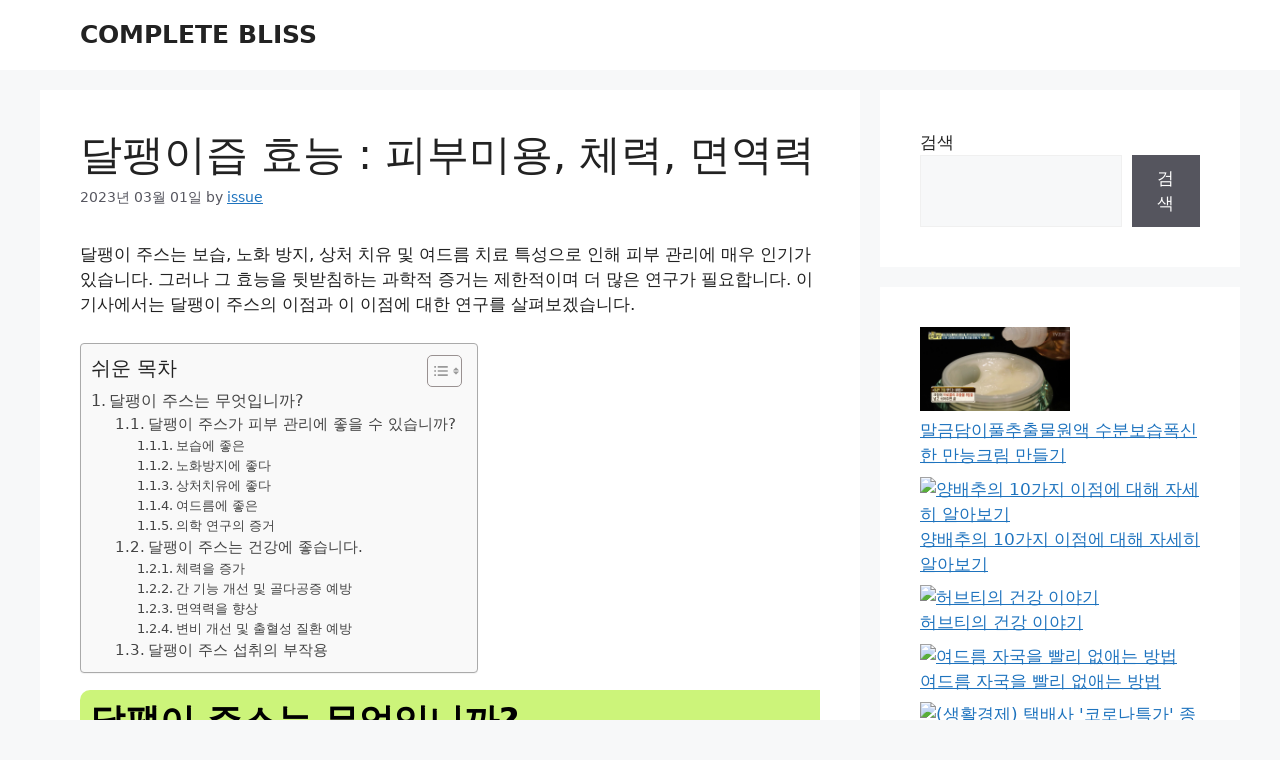

--- FILE ---
content_type: text/html; charset=UTF-8
request_url: https://completebliss.kr/%EB%8B%AC%ED%8C%BD%EC%9D%B4%EC%A6%99-%ED%9A%A8%EB%8A%A5-%ED%94%BC%EB%B6%80%EB%AF%B8%EC%9A%A9-%EC%B2%B4%EB%A0%A5-%EB%A9%B4%EC%97%AD%EB%A0%A5/
body_size: 27294
content:
<!DOCTYPE html>
<html lang="ko-KR" prefix="og: https://ogp.me/ns#">
<head>
	<meta charset="UTF-8">
	    <style>
        .pro-wccp:before {
            content: "\f160";
            top: 3px;
        }
        .pro-wccp:before{
            color:#02CA03 !important
        }
        .pro-wccp {
            transform: rotate(45deg);
        }
    </style>
    <script id="wccp_pro_disable_selection" type="6fba19e8ff4948ae0ecacde2-text/javascript">

var image_save_msg = 'You are not allowed to save images!';

var no_menu_msg = 'Context menu disabled!';

var smessage = "<b>Alert: </b>Content selection is disabled!!";


"use strict";
/* This because search property "includes" does not supported by IE*/
if (!String.prototype.includes) {
String.prototype.includes = function(search, start) {
  if (typeof start !== 'number') {
	start = 0;
  }

  if (start + search.length > this.length) {
	return false;
  } else {
	return this.indexOf(search, start) !== -1;
  }
};
}
/*////////////////////////////////////*/
let canCall = true;

function call_disable_copy_WithDelay(e) {
  if (canCall) {
    canCall = false;
    disable_copy(e);
    setTimeout(() => {
      canCall = true;
    }, 1000);
  }
}

function disable_copy(e)
{
	window.wccp_pro_iscontenteditable_flag = false;
	
	wccp_pro_log_to_console_if_allowed("function", "disable_copy");
	
	var e = e || window.event; // also there is no e.target property in IE. instead IE uses window.event.srcElement
  	
	var target = e.target || e.srcElement;

	var elemtype = e.target.nodeName;
	
	elemtype = elemtype.toUpperCase();
	
	if (apply_class_exclusion(e) == "Yes") return true;

	if(wccp_pro_iscontenteditable(e) == true) {return true;}
	
	if(is_content_editable_element(current_clicked_element) == true)
	{
		return true;
	}
	else
	{
		if (smessage !== "" && e.detail == 2)
			show_wccp_pro_message(smessage);
		
		if (isSafari)
		{
			return true;
		}
		else
		{
			//wccp_pro_clear_any_selection();
			
			return false;
		}
	}
	
	/*disable context menu when shift + right click is pressed*/
	var shiftPressed = 0;
	
	var evt = e?e:window.event;
	
	if (parseInt(navigator.appVersion)>3) {
		
		if (document.layers && navigator.appName=="Netscape")
			
			shiftPressed = (e.modifiers-0>3);
			
		else
			
			shiftPressed = e.shiftKey;
			
		if (shiftPressed) {
			
			if (smessage !== "") show_wccp_pro_message(smessage);
			
			var isFirefox = typeof InstallTrigger !== 'undefined';   /* Firefox 1.0+ */
			
			if (isFirefox) {
			evt.cancelBubble = true;
			if (evt.stopPropagation) evt.stopPropagation();
			if (evt.preventDefault()) evt.preventDefault();
			show_wccp_pro_message (smessage);
			wccp_pro_clear_any_selection();
			return false;
			}
			
			wccp_pro_clear_any_selection();
			return false;
		}
	}
	
	if(e.which === 2 ){
	var clickedTag_a = (e==null) ? event.srcElement.tagName : e.target.tagName;
	   show_wccp_pro_message(smessage);
       wccp_pro_clear_any_selection(); return false;
    }
	var isSafari = /Safari/.test(navigator.userAgent) && /Apple Computer/.test(navigator.vendor);
	var checker_IMG = 'checked';
	if (elemtype == "IMG" && checker_IMG == 'checked' && e.detail == 2) {show_wccp_pro_message(alertMsg_IMG);wccp_pro_clear_any_selection();return false;}

    //elemtype must be merged by elemtype checker on function disable_copy & disable_hot_keys
	if (is_content_editable_element(elemtype) == false)
	{
		if (smessage !== "" && e.detail == 2)
			show_wccp_pro_message(smessage);
		
		if (isSafari)
		{
			return true;
		}
		else
		{
			wccp_pro_clear_any_selection(); return false;
		}
	}
	else
	{
		return true;
	}
}
////////////////////////////
function disable_copy_ie()
{
	wccp_pro_log_to_console_if_allowed("function", "disable_copy_ie_function_started");
	
	var e = e || window.event;
	/*also there is no e.target property in IE.*/
	/*instead IE uses window.event.srcElement*/
  	var target = e.target || e.srcElement;
	
	var elemtype = window.event.srcElement.nodeName;
	
	elemtype = elemtype.toUpperCase();

	if(wccp_pro_iscontenteditable(e) == true) return true;
	
	if (apply_class_exclusion(e) == "Yes") return true;
	
	if (elemtype == "IMG") {show_wccp_pro_message(alertMsg_IMG);return false;}
	
	//elemtype must be merged by elemtype checker on function disable_copy & disable_hot_keys
	if (is_content_editable_element(elemtype) == false)
	{
		return false;
	}
}
function disable_drag_text(e)
{
	wccp_pro_log_to_console_if_allowed("function", "disable_drag_text");
	
	/*var isSafari = /Safari/.test(navigator.userAgent) && /Apple Computer/.test(navigator.vendor);*/
	/*if (isSafari) {show_wccp_pro_message(alertMsg_IMG);return false;}*/
	
	var e = e || window.event; // also there is no e.target property in IE. instead IE uses window.event.srcElement*/
  	
	var target = e.target || e.srcElement;
	
	/*For contenteditable tags*/
	
	if (apply_class_exclusion(e) == "Yes") return true;

	var elemtype = e.target.nodeName;
	
	elemtype = elemtype.toUpperCase();
	
	var disable_drag_text_drop = 'checked';
	
	if (disable_drag_text_drop != "checked")  return true;
	
	if (window.location.href.indexOf("/user/") > -1) {
      return true; /*To allow users to drag & drop images when editing thier profiles*/
    }
	
	return false;
}

/*/////////////////special for safari Start////////////////*/
var onlongtouch;

var timer;

var touchduration = 1000; /*length of time we want the user to touch before we do something*/

var elemtype = "";

function touchstart(e)
{
	wccp_pro_log_to_console_if_allowed("function", "touchstart");
	
	var e = e || window.event;
	/*also there is no e.target property in IE.*/
	/*instead IE uses window.event.srcElement*/
  	var target = e.target || e.srcElement;
	
	elemtype = window.event.srcElement.nodeName;
	
	elemtype = elemtype.toUpperCase();
	
	if(!wccp_pro_is_passive()) e.preventDefault();
	if (!timer) {
		timer = setTimeout(onlongtouch, touchduration);
	}
}

function touchend()
{
	wccp_pro_log_to_console_if_allowed("function", "touchend");
	
    /*stops short touches from firing the event*/
    if (timer) {
        clearTimeout(timer);
        timer = null;
    }
	onlongtouch();
}

onlongtouch = function(e)/*this will clear the current selection if any_not_editable_thing selected*/
{
	wccp_pro_log_to_console_if_allowed("function", "onlongtouch");
	
	if (is_content_editable_element(elemtype) == false)
	{
		if (window.getSelection) {
			if (window.getSelection().empty) { /*Chrome*/
			window.getSelection().empty();
			} else if (window.getSelection().removeAllRanges) {  /*Firefox*/
			window.getSelection().removeAllRanges();
			}
		} else if (document.selection) {  /*IE?*/
			var textRange = document.body.createTextRange();
			textRange.moveToElementText(element);
			textRange.select();

			document.selection.empty();
		}
		return false;
	}
};

document.addEventListener("DOMContentLoaded", function(event)
	{ 
		window.addEventListener("touchstart", touchstart, false);
		window.addEventListener("touchend", touchend, false);
	});


function wccp_pro_is_passive()
{
	wccp_pro_log_to_console_if_allowed("function", "wccp_pro_is_passive");
	
	var cold = false,
	hike = function() {};

	try {
	var aid = Object.defineProperty({}, 'passive', {
	get() {cold = true}
	});
	window.addEventListener('test', hike, aid);
	window.removeEventListener('test', hike, aid);
	} catch (e) {}

	return cold;
}
/*/////////////////////////////////////////////////////////////////*/
function reEnable()
{
	return true;
}

if(navigator.userAgent.indexOf('MSIE')==-1) //If not IE
{
	document.ondragstart = disable_drag_text;
	document.onselectstart = call_disable_copy_WithDelay;
	document.onselectionchange = call_disable_copy_WithDelay;
	//document.onmousedown = disable_copy;
	//document.addEventListener('click', disable_copy, false);
	//document.addEventListener('click', set_current_clicked_element, false);
	document.addEventListener('mousedown', set_current_clicked_element, false);
	//document.onclick = reEnable;
}else
{
	document.onselectstart = disable_copy_ie;
}

var current_clicked_element = "";

var current_clicked_object = null;

function set_current_clicked_element(e)
{
	var e = e || window.event; // also there is no e.target property in IE. instead IE uses window.event.srcElement
  	
	var target = e.target || e.srcElement;

	var elemtype = e.target.nodeName;
	
	elemtype = elemtype.toUpperCase();
	
	current_clicked_element = elemtype;
	
	console.log("current_clicked_element = " + current_clicked_element);
}
</script>
<script id="wccp_pro_disable_hot_keys" type="6fba19e8ff4948ae0ecacde2-text/javascript">
/*****************For contenteditable tags***************/
var wccp_pro_iscontenteditable_flag = false;

function wccp_pro_iscontenteditable(e)
{
	var e = e || window.event; // also there is no e.target property in IE. instead IE uses window.event.srcElement
  	
	var target = e.target || e.srcElement;
	
	var iscontenteditable = "false";
		
	if(typeof target.getAttribute!="undefined" )
	{
		iscontenteditable = target.getAttribute("contenteditable"); // Return true or false as string
		
		if(typeof target.hasAttribute!="undefined")
		{
			if(target.hasAttribute("contenteditable"))
				iscontenteditable = true;
		}
	}
	
	console.log("iscontenteditable:" + iscontenteditable);
	
	var iscontenteditable2 = false;
	
	if(typeof target.isContentEditable!="undefined" ) iscontenteditable2 = target.isContentEditable; // Return true or false as boolean

	if(target.parentElement !=null) iscontenteditable2 = target.parentElement.isContentEditable;
	
	if (iscontenteditable == "true" || iscontenteditable == true || iscontenteditable2 == true)
	{
		if(typeof target.style!="undefined" ) target.style.cursor = "text";
		
		//wccp_pro_log_to_console_if_allowed("", iscontenteditable + " " + iscontenteditable2);
		
		wccp_pro_iscontenteditable_flag = true;
		
		wccp_pro_log_to_console_if_allowed("function", "wccp_pro_iscontenteditable: true");
		
		return true;
	}
	wccp_pro_log_to_console_if_allowed("function", "wccp_pro_iscontenteditable: false");
	
	//wccp_pro_iscontenteditable_flag = false;
}
/******************************************************/
function wccp_pro_clear_any_selection()
{
	if(window.wccp_pro_iscontenteditable_flag == true) return;
	
	wccp_pro_log_to_console_if_allowed("function", "wccp_pro_clear_any_selection");
	
	var myName = wccp_pro_clear_any_selection.caller.toString();
	
	myName = myName.substr('function '.length);
	
	myName = myName.substr(0, myName.indexOf('('));

	console.log("called_by: " + myName);
	
	if (window.getSelection)
	{
		if (window.getSelection().empty)
		{  // Chrome
			window.getSelection().empty();
		} else if (window.getSelection().removeAllRanges) 
		{  // Firefox
			window.getSelection().removeAllRanges();
		}
	} else if (document.selection)
	{  // IE?
		document.selection.empty();
	}
	
	//show_wccp_pro_message("You are not allowed to make this operation");
}


/*Is content_editable element*/
function is_content_editable_element(element_name = "")
{
	if (element_name == "TEXT" || element_name == "#TEXT" || element_name == "TEXTAREA" || element_name == "INPUT" || element_name == "PASSWORD" || element_name == "SELECT" || element_name == "OPTION" || element_name == "EMBED" || element_name == "CODE" || element_name == "CODEBLOCK")
	{
		wccp_pro_log_to_console_if_allowed("function", "is_content_editable_element: true >>" + element_name);
		
		return true;
	}
	wccp_pro_log_to_console_if_allowed("function", "is_content_editable_element: false >>" + element_name);
	
	return false;
}
/*Is selection enabled element*/
/*
function is_selection_enabled_element(element_name = "")
{
	if (is_content_editable_element == true)
	{
		wccp_pro_log_to_console_if_allowed("function", "is_selection_enabled_element: true >>" + element_name);
		
		return true;
	}
	wccp_pro_log_to_console_if_allowed("function", "is_selection_enabled_element: false >>" + element_name);
	
	return false;
}
*/
/*Hot keys function  */
function disable_hot_keys(e)
{
	wccp_pro_log_to_console_if_allowed("function", "disable_hot_keys");
	
	e = e || window.event;
	
	//console.log(e);
	
	if (!e) return;
	
	var key;

		if(window.event)
			  key = window.event.keyCode;     /*IE*/
		else if (e.hasOwnProperty("which")) key = e.which;     /*firefox (97)*/

	wccp_pro_log_to_console_if_allowed("Data:", key);
	
			
		if (key == 123 || (e.ctrlKey && e.shiftKey && e.keyCode == 'J'.charCodeAt(0)) )//F12 chrome developer key disable
		{
			show_wccp_pro_message('You are not allowed to do this action on the current page!!');
			
			return false;
		}
		
	var elemtype = e.target.tagName;
	
	elemtype = elemtype.toUpperCase();
	
	var sel = getSelectionTextAndContainerElement();
	
	if(elemtype == "BODY" && sel.text != "") elemtype = sel.containerElement.tagName; /* no need for it when tag name is BODY, so we get the selected text tag name */

	/*elemtype must be merged by elemtype checker on function disable_copy & disable_copy_ie*/
	if (is_content_editable_element(elemtype) == true)
	{
		elemtype = 'TEXT';
	}
	
	if(wccp_pro_iscontenteditable(e) == true) elemtype = 'TEXT';
	
		if (key == 44)/*For any emement type, text elemtype is not excluded here, (prntscr (44)*/
		{
			copyTextToClipboard("");
			show_wccp_pro_message('You are not allowed to do this action on the current page!!');
			return false;
		}	
	if (e.ctrlKey || e.metaKey)
	{
		if (elemtype!= 'TEXT' && (key == 97 || key == 99 || key == 120 || key == 26 || key == 43))
		{
			 show_wccp_pro_message('<b>Alert:</b> You are not allowed to copy content or view source');
			 return false;
		}
		if (elemtype!= 'TEXT')
		{
						
			if (key == 65)
			{
				show_wccp_pro_message('You are not allowed to do this action on the current page!!');
				return false;
			}			
						
			if (key == 67)
			{
				show_wccp_pro_message('You are not allowed to do this action on the current page!!');
				return false;
			}			
						
			if (key == 88)
			{
				show_wccp_pro_message('You are not allowed to do this action on the current page!!');
				return false;
			}			
						
			if (key == 86)
			{
				show_wccp_pro_message('You are not allowed to do this action on the current page!!');
				return false;
			}		}
				
		if (key == 85)
		{
			show_wccp_pro_message('You are not allowed to do this action on the current page!!');
			return false;
		}		
				if (key == 80)
		{
			show_wccp_pro_message('You are not allowed to do this action on the current page!!');
			return false;
		}		
				if (key == 44)
		{
			copyTextToClipboard("no");
			show_wccp_pro_message('You are not allowed to do this action on the current page!!');
			return false;
		}		
		
					if (key == 73)//F12 chrome developer key disable
			{
				show_wccp_pro_message('You are not allowed to do this action on the current page!!');
				return false;
			}
				
				
		if (key == 83)
		{
			show_wccp_pro_message('You are not allowed to do this action on the current page!!');
			return false;
		}    }
return true;
}


window.addEventListener('load', function (){
	if(window.Zepto || !window.jQuery) jQuery =  $;
	jQuery(document).ready(function() {
	  jQuery(document).bind("keyup keydown", disable_hot_keys);
	});
});

</script>
<style>
.wccp_pro_copy_code_button
{
	line-height: 6px;
	width: auto;
	font-size: 8pt;
	font-family: tahoma;
	margin-top: 1px;
	margin-right: 2px;
	position:absolute;
	top:0;
	right:0;
	border-radius: 4px;
	opacity: 100%;
	margin-top: -30px;
}
.wccp_pro_copy_code_button:hover
{
	opacity: 100%;
}

.wccp_pro_copy_code_button[disabled]
{
	opacity: 40%;
	border-color: red;
}
code,pre
{
	overflow: visible;
	white-space: pre-line;
}
</style>
<script id="wccp_pro_disable_Right_Click" type="6fba19e8ff4948ae0ecacde2-text/javascript">
		function nocontext(e) {

			wccp_pro_log_to_console_if_allowed("function", "nocontext");
			
			e = e || window.event; // also there is no e.target property in IE. instead IE uses window.event.srcElement
			
			if (apply_class_exclusion(e) == 'Yes') return true;
			
	    	var exception_tags = 'NOTAG,';
			
	        var clickedTag = (e==null) ? event.srcElement.tagName : e.target.tagName;
			
			console.log("clickedTag: " + clickedTag);
			
			var target = e.target || e.srcElement;
			
			var parent_tag = ""; var parent_of_parent_tag = "";
			
			if(target.parentElement != null)
			{
				parent_tag = target.parentElement.tagName;
				
				if(target.parentElement.parentElement != null) parent_of_parent_tag = target.parentElement.parentElement.tagName;
			}
			
	        var checker = 'checked';
	        if ((clickedTag == "IMG" || clickedTag == "FIGURE" || clickedTag == "SVG" || clickedTag == "PROTECTEDIMGDIV") && checker == 'checked') {
	            if (alertMsg_IMG != "")show_wccp_pro_message(alertMsg_IMG);
	            return false;
	        }else {exception_tags = exception_tags + 'IMG,';}
			
			checker = '';
			if ((clickedTag == "VIDEO" || clickedTag == "PROTECTEDWCCPVIDEO" || clickedTag == "EMBED") && checker == 'checked') {
	            if (alertMsg_VIDEO != "")show_wccp_pro_message(alertMsg_VIDEO);
	            return false;
	        }else {exception_tags = exception_tags + 'VIDEO,PROTECTEDWCCPVIDEO,EMBED,';}
	        
	        checker = 'checked';
	        if ((clickedTag == "A" || clickedTag == "TIME" || parent_tag == "A" || parent_of_parent_tag == "A") && checker == 'checked') {
	            if (alertMsg_A != "")show_wccp_pro_message(alertMsg_A);
	            return false;
	        }else {exception_tags = exception_tags + 'A,';if(parent_tag == "A" || parent_of_parent_tag == "A") clickedTag = "A";}

	        checker = 'checked';
	        if ((clickedTag == "P" || clickedTag == "B" || clickedTag == "FONT" ||  clickedTag == "LI" || clickedTag == "UL" || clickedTag == "STRONG" || clickedTag == "OL" || clickedTag == "BLOCKQUOTE" || clickedTag == "TH" || clickedTag == "TR" || clickedTag == "TD" || clickedTag == "SPAN" || clickedTag == "EM" || clickedTag == "SMALL" || clickedTag == "I" || clickedTag == "BUTTON") && checker == 'checked') {
	            if (alertMsg_PB != "")show_wccp_pro_message(alertMsg_PB);
	            return false;
	        }else {exception_tags = exception_tags + 'P,B,FONT,LI,UL,STRONG,OL,BLOCKQUOTE,TD,SPAN,EM,SMALL,I,BUTTON,';}
	        
	        checker = 'checked';
	        if ((clickedTag == "INPUT" || clickedTag == "PASSWORD") && checker == 'checked') {
	            if (alertMsg_INPUT != "")show_wccp_pro_message(alertMsg_INPUT);
	            return false;
	        }else {exception_tags = exception_tags + 'INPUT,PASSWORD,';}
	        
	        checker = 'checked';
	        if ((clickedTag == "H1" || clickedTag == "H2" || clickedTag == "H3" || clickedTag == "H4" || clickedTag == "H5" || clickedTag == "H6" || clickedTag == "ASIDE" || clickedTag == "NAV") && checker == 'checked') {
	            if (alertMsg_H != "")show_wccp_pro_message(alertMsg_H);
	            return false;
	        }else {exception_tags = exception_tags + 'H1,H2,H3,H4,H5,H6,';}
	        
	        checker = 'checked';
	        if (clickedTag == "TEXTAREA" && checker == 'checked') {
	            if (alertMsg_TEXTAREA != "")show_wccp_pro_message(alertMsg_TEXTAREA);
	            return false;
	        }else {exception_tags = exception_tags + 'TEXTAREA,';}
	        
	        checker = 'checked';
	        if ((clickedTag == "DIV" || clickedTag == "BODY" || clickedTag == "HTML" || clickedTag == "ARTICLE" || clickedTag == "SECTION" || clickedTag == "NAV" || clickedTag == "HEADER" || clickedTag == "FOOTER") && checker == 'checked') {
	            if (alertMsg_EmptySpaces != "")show_wccp_pro_message(alertMsg_EmptySpaces);
	            return false;
	        }
	        else
	        {
	        	if (exception_tags.indexOf(clickedTag)!=-1)
	        	{
		        	return true;
		        }
	        	else
	        	return false;
	        }
	    }
		
		function disable_drag_images(e)
		{
			wccp_pro_log_to_console_if_allowed("function", "disable_drag_images");
			
			var e = e || window.event; // also there is no e.target property in IE. instead IE uses window.event.srcElement
			
			var target = e.target || e.srcElement;
			
			//For contenteditable tags
			if (apply_class_exclusion(e) == "Yes") return true;

			var elemtype = e.target.nodeName;
			
			if (elemtype != "IMG") {return;}
			
			elemtype = elemtype.toUpperCase();
			
			var disable_drag_drop_images = 'checked';
			
			if (disable_drag_drop_images != "checked")  return true;
			
			if (window.location.href.indexOf("/user/") > -1) {
			  return true; //To allow users to drag & drop images when editing thier profiles
			}
			
			show_wccp_pro_message(alertMsg_IMG);
			
			return false;
		}
		
	    var alertMsg_IMG = "Alert: Protected image";
	    var alertMsg_A = "Alert: This link is protected";
	    var alertMsg_PB = "Alert: Right click on text is disabled";
	    var alertMsg_INPUT = "Alert: Right click is disabled";
	    var alertMsg_H = "Alert: Right click on headlines is disabled";
	    var alertMsg_TEXTAREA = "Alert: Right click is disabled";
	    var alertMsg_EmptySpaces = "Alert: Right click on empty spaces is disabled";
		var alertMsg_VIDEO = "Alert: Right click on videos is disabled";
	    document.oncontextmenu=null;
		document.oncontextmenu = nocontext;
		document.addEventListener("contextmenu",nocontext);
		window.addEventListener("contextmenu",nocontext);
</script>
	
	<script id="wccp_pro_disable_drag_images" type="6fba19e8ff4948ae0ecacde2-text/javascript">
	document.ondragstart = disable_drag_images;
		window.addEventListener('load', function (){
			if(window.Zepto || !window.jQuery) jQuery =  $;
			jQuery(document).ready(function(){
				jQuery('img').each(function() {
					jQuery(this).attr('draggable', false);
				});
			});
		});
	</script>
	<style id="wccp_pro_style1">
		img{
			-moz-user-select: none;
			-webkit-user-select: none;
			-ms-user-select: none;
			-khtml-user-select: none;
			user-select: none;
			-webkit-user-drag: none;
		}
	</style>
<style>/* Start your code after this line */
 
/* End your code before this line */</style>	<script id="wccp_pro_css_disable_selection" type="6fba19e8ff4948ae0ecacde2-text/javascript">
	function wccp_pro_msieversion() 
		{
			var ua = window.navigator.userAgent;
			var msie = ua.indexOf("MSIE");
			var msie2 = ua.indexOf("Edge");
			var msie3 = ua.indexOf("Trident");

		if (msie > -1 || msie2 > -1 || msie3 > -1) // If Internet Explorer, return version number
		{
			return "IE";
		}
		else  // If another browser, return 0
		{
			return "otherbrowser";
		}
	}
    
	var e = document.getElementsByTagName('H1')[0];
	if(e && wccp_pro_msieversion() == "IE")
	{
		e.setAttribute('unselectable',"on");
	}
	</script>
<script id="wccp_pro_class_exclusion" type="6fba19e8ff4948ae0ecacde2-text/javascript">
function copyToClipboard(elem) {
	  // create hidden text element, if it doesn't already exist
    var targetId = "_wccp_pro_hiddenCopyText_";
    {
        // must use a temporary form element for the selection and copy
        target = document.getElementById(targetId);
        if (!target) {
            var target = document.createElement("textarea");
            target.style.position = "absolute";
            target.style.left = "-9999px";
            target.style.top = "0";
            target.id = targetId;
            document.body.appendChild(target);
        }
        target.textContent = elem.textContent;
    }
    // select the content
    var currentFocus = document.activeElement;
    target.focus();
    target.setSelectionRange(0, target.value.length);
    
    // copy the selection
    var succeed;
    try {
    	  succeed = document.execCommand("copy");
    } catch(e) {
        succeed = false;
    }

    // restore original focus
    if (currentFocus && typeof currentFocus.focus === "function") {
        currentFocus.focus();
    }
    
    
	// clear temporary content
	target.textContent = "";
	document.getElementsByTagName('span')[0].innerHTML = " ";
    return succeed;
}
/**************************************************/
function wccp_pro_log_to_console_if_allowed(title = "title", data = "")
{
	var myName = "";
	
	if(wccp_pro_log_to_console_if_allowed.caller != null) myName = wccp_pro_log_to_console_if_allowed.caller.toString();
	
	myName = myName.substr('function '.length);
	
	myName = myName.substr(0, myName.indexOf('('));

	//console.log("function_name: " + myName);
	
	}
/**************************************************/
function fallbackCopyTextToClipboard(text) {
  var textArea = document.createElement("textarea");
  textArea.value = text;
  document.body.appendChild(textArea);
  textArea.focus();
  textArea.select();

  try {
    var successful = document.execCommand("copy");
    var msg = successful ? "successful" : "unsuccessful";
    console.log("Fallback: Copying text command was " + msg);
  } catch (err) {
    console.error("Fallback: Oops, unable to copy", err);
  }

  document.body.removeChild(textArea);
}
/*****************************************/
function copyTextToClipboard(text) {
  if (!navigator.clipboard) {
    fallbackCopyTextToClipboard(text);
    return;
  }
  navigator.clipboard.writeText(text).then(
    function() {
      console.log("Async: Copying to clipboard was successful!");
    },
    function(err) {
      console.error("Async: Could not copy text: ", err);
    }
  );
}
/*****************************************/
/*getSelectionTextAndContainerElement*/
function getSelectionTextAndContainerElement()
{
    var text = "", containerElement = null;
    if (typeof window.getSelection != "undefined") {
        var sel = window.getSelection();
        if (sel.rangeCount) {
            var node = sel.getRangeAt(0).commonAncestorContainer;
            containerElement = node.nodeType == 1 ? node : node.parentNode;
			if (typeof(containerElement.parentElement) != 'undefined') current_clicked_object = containerElement.parentElement;
            text = sel.toString();
        }
    } else if (typeof document.selection != "undefined" && document.selection.type != "Control")
	{
        var textRange = document.selection.createRange();
        containerElement = textRange.parentElement();
        text = textRange.text;
    }
    
	return {
        text: text,
        containerElement: containerElement
    };
}

function getSelectionParentElement() {
    var parentEl = null, sel;
	
    if (window.getSelection) {
        sel = window.getSelection();
        if (sel.rangeCount) {
            parentEl = sel.getRangeAt(0).commonAncestorContainer;
			//sel.getRangeAt(0).startContainer.parentNode;
            if (parentEl.nodeType != 1) {
                parentEl = parentEl.parentNode;
            }
        }
    } else if ( (sel = document.selection) && sel.type != "Control") {
        parentEl = sel.createRange().parentElement();
    }
	
	let arr = new Array();
	
	arr["nodeName"] = "cant_find_parent_element";
	
	if(parentEl != null)
		return parentEl;
	else
		return arr;
}
/*****************************************/
function sleep(ms) {
    return new Promise(resolve => setTimeout(resolve, ms));
}
/*****************************************/
</script>

<script id="apply_class_exclusion" type="6fba19e8ff4948ae0ecacde2-text/javascript">
function apply_class_exclusion(e)
{
	wccp_pro_log_to_console_if_allowed("function", "apply_class_exclusion" + e);
	
	var my_return = 'No';
	
	var e = e || window.event; // also there is no e.target property in IE. instead IE uses window.event.srcElement
  	
	var target = e.target || e.srcElement || 'nothing';
	
	//if(target.parentElement != null) console.log (target.parentElement.className);
	
	var excluded_classes = '' + '';
	
	var class_to_exclude = "";
	
	if(target.parentElement != null)
	{
		class_to_exclude = target.className + ' ' + target.parentElement.className || '';
	}else{
		class_to_exclude = target.className;
	}
	
	var class_to_exclude_array = Array();
	
	//console.log(class_to_exclude);
	
	if (typeof(class_to_exclude) != 'undefined') class_to_exclude_array = class_to_exclude.split(" ");
	
	//console.log (class_to_exclude_array);
	
	class_to_exclude_array.forEach(function(item)
	{
		if(item != '' && excluded_classes.indexOf(item)>=0)
		{
			//target.style.cursor = "text";
			
			//console.log ('Yes');
			
			my_return = 'Yes';
		}
	});

	try {
		class_to_exclude = target.parentElement.getAttribute('class') || target.parentElement.className || '';
		}
	catch(err) 
		{
		class_to_exclude = '';
		}
	
	if(class_to_exclude != '' && excluded_classes.indexOf(class_to_exclude)>=0)
	{
		//target.style.cursor = "text";
		my_return = 'Yes';
	}

	return my_return;
}
</script>
<style id="wccp_pro_style2" data-asas-style="">

	
	*[contenteditable] , [contenteditable] *,*[contenteditable="true"] , [contenteditable="true"] * { /* for contenteditable tags*/ , /* for tags inside contenteditable tags*/
	  -webkit-user-select: auto !important;
	  cursor: text !important;
	  user-select: text !important;
	  pointer-events: auto !important;
	}
	
	/*
	*[contenteditable]::selection, [contenteditable] *::selection, [contenteditable="true"]::selection, [contenteditable="true"] *::selection { background: Highlight !important; color: HighlightText !important;}
	*[contenteditable]::-moz-selection, [contenteditable="true"] *::-moz-selection { background: Highlight !important; color: HighlightText !important;}
	input::selection,textarea::selection, code::selection, code > *::selection { background: Highlight !important; color: HighlightText !important;}
	input::-moz-selection,textarea::-moz-selection, code::-moz-selection, code > *::-moz-selection { background: Highlight !important; color: HighlightText !important;}
	*/
	a{ cursor: pointer ; pointer-events: auto !important;}

	</style><style>TEXT,TEXTAREA,input[type="text"] {cursor: text !important; user-select: text !important;}</style><meta name="viewport" content="width=device-width, initial-scale=1">
<!-- Rank Math 검색 엔진 최적화 - https://rankmath.com/ -->
<title>달팽이즙 효능 : 피부미용, 체력, 면역력 - COMPLETE BLISS</title>
<meta name="description" content="달팽이 주스는 보습, 노화 방지, 상처 치유 및 여드름 치료 특성으로 인해 피부 관리에 매우 인기가 있습니다. 그러나 그 효능을 뒷받침하는 과학적 증거는 제한적이며 더 많은 연구가 필요합니다. 이 기사에서는 달팽이 주스의 이점과 이 이점에 대한 연구를 살펴보겠습니다."/>
<meta name="robots" content="index, follow, max-snippet:-1, max-video-preview:-1, max-image-preview:large"/>
<link rel="canonical" href="https://completebliss.kr/%eb%8b%ac%ed%8c%bd%ec%9d%b4%ec%a6%99-%ed%9a%a8%eb%8a%a5-%ed%94%bc%eb%b6%80%eb%af%b8%ec%9a%a9-%ec%b2%b4%eb%a0%a5-%eb%a9%b4%ec%97%ad%eb%a0%a5/" />
<meta property="og:locale" content="ko_KR" />
<meta property="og:type" content="article" />
<meta property="og:title" content="달팽이즙 효능 : 피부미용, 체력, 면역력 - COMPLETE BLISS" />
<meta property="og:description" content="달팽이 주스는 보습, 노화 방지, 상처 치유 및 여드름 치료 특성으로 인해 피부 관리에 매우 인기가 있습니다. 그러나 그 효능을 뒷받침하는 과학적 증거는 제한적이며 더 많은 연구가 필요합니다. 이 기사에서는 달팽이 주스의 이점과 이 이점에 대한 연구를 살펴보겠습니다." />
<meta property="og:url" content="https://completebliss.kr/%eb%8b%ac%ed%8c%bd%ec%9d%b4%ec%a6%99-%ed%9a%a8%eb%8a%a5-%ed%94%bc%eb%b6%80%eb%af%b8%ec%9a%a9-%ec%b2%b4%eb%a0%a5-%eb%a9%b4%ec%97%ad%eb%a0%a5/" />
<meta property="og:site_name" content="COMPLETE BLISS" />
<meta property="article:section" content="미분류" />
<meta property="article:published_time" content="2023-03-01T14:23:06+09:00" />
<meta name="twitter:card" content="summary_large_image" />
<meta name="twitter:title" content="달팽이즙 효능 : 피부미용, 체력, 면역력 - COMPLETE BLISS" />
<meta name="twitter:description" content="달팽이 주스는 보습, 노화 방지, 상처 치유 및 여드름 치료 특성으로 인해 피부 관리에 매우 인기가 있습니다. 그러나 그 효능을 뒷받침하는 과학적 증거는 제한적이며 더 많은 연구가 필요합니다. 이 기사에서는 달팽이 주스의 이점과 이 이점에 대한 연구를 살펴보겠습니다." />
<meta name="twitter:label1" content="작성자" />
<meta name="twitter:data1" content="issue" />
<meta name="twitter:label2" content="읽을 시간" />
<meta name="twitter:data2" content="1분 미만" />
<script type="application/ld+json" class="rank-math-schema">{"@context":"https://schema.org","@graph":[{"@type":["Person","Organization"],"@id":"https://completebliss.kr/#person","name":"COMPLETE BLISS"},{"@type":"WebSite","@id":"https://completebliss.kr/#website","url":"https://completebliss.kr","name":"COMPLETE BLISS","publisher":{"@id":"https://completebliss.kr/#person"},"inLanguage":"ko-KR"},{"@type":"ImageObject","@id":" http:http: this.srcset=","url":" http:http: this.srcset=","width":"200","height":"200","inLanguage":"ko-KR"},{"@type":"WebPage","@id":"https://completebliss.kr/%eb%8b%ac%ed%8c%bd%ec%9d%b4%ec%a6%99-%ed%9a%a8%eb%8a%a5-%ed%94%bc%eb%b6%80%eb%af%b8%ec%9a%a9-%ec%b2%b4%eb%a0%a5-%eb%a9%b4%ec%97%ad%eb%a0%a5/#webpage","url":"https://completebliss.kr/%eb%8b%ac%ed%8c%bd%ec%9d%b4%ec%a6%99-%ed%9a%a8%eb%8a%a5-%ed%94%bc%eb%b6%80%eb%af%b8%ec%9a%a9-%ec%b2%b4%eb%a0%a5-%eb%a9%b4%ec%97%ad%eb%a0%a5/","name":"\ub2ec\ud33d\uc774\uc999 \ud6a8\ub2a5 : \ud53c\ubd80\ubbf8\uc6a9, \uccb4\ub825, \uba74\uc5ed\ub825 - COMPLETE BLISS","datePublished":"2023-03-01T14:23:06+09:00","dateModified":"2023-03-01T14:23:06+09:00","isPartOf":{"@id":"https://completebliss.kr/#website"},"primaryImageOfPage":{"@id":" http:http: this.srcset="},"inLanguage":"ko-KR"},{"@type":"Person","@id":"https://completebliss.kr/author/issue/","name":"issue","url":"https://completebliss.kr/author/issue/","image":{"@type":"ImageObject","@id":"https://secure.gravatar.com/avatar/bef4b592ad079c4a1b6a5b99f0f14c81?s=96&amp;d=mm&amp;r=g","url":"https://secure.gravatar.com/avatar/bef4b592ad079c4a1b6a5b99f0f14c81?s=96&amp;d=mm&amp;r=g","caption":"issue","inLanguage":"ko-KR"},"sameAs":["https://completebliss.kr"]},{"@type":"BlogPosting","headline":"\ub2ec\ud33d\uc774\uc999 \ud6a8\ub2a5 : \ud53c\ubd80\ubbf8\uc6a9, \uccb4\ub825, \uba74\uc5ed\ub825 - COMPLETE BLISS","datePublished":"2023-03-01T14:23:06+09:00","dateModified":"2023-03-01T14:23:06+09:00","articleSection":"\ubbf8\ubd84\ub958","author":{"@id":"https://completebliss.kr/author/issue/","name":"issue"},"publisher":{"@id":"https://completebliss.kr/#person"},"description":"\ub2ec\ud33d\uc774 \uc8fc\uc2a4\ub294 \ubcf4\uc2b5, \ub178\ud654 \ubc29\uc9c0, \uc0c1\ucc98 \uce58\uc720 \ubc0f \uc5ec\ub4dc\ub984 \uce58\ub8cc \ud2b9\uc131\uc73c\ub85c \uc778\ud574 \ud53c\ubd80 \uad00\ub9ac\uc5d0 \ub9e4\uc6b0 \uc778\uae30\uac00 \uc788\uc2b5\ub2c8\ub2e4. \uadf8\ub7ec\ub098 \uadf8 \ud6a8\ub2a5\uc744 \ub4b7\ubc1b\uce68\ud558\ub294 \uacfc\ud559\uc801 \uc99d\uac70\ub294 \uc81c\ud55c\uc801\uc774\uba70 \ub354 \ub9ce\uc740 \uc5f0\uad6c\uac00 \ud544\uc694\ud569\ub2c8\ub2e4. \uc774 \uae30\uc0ac\uc5d0\uc11c\ub294 \ub2ec\ud33d\uc774 \uc8fc\uc2a4\uc758 \uc774\uc810\uacfc \uc774 \uc774\uc810\uc5d0 \ub300\ud55c \uc5f0\uad6c\ub97c \uc0b4\ud3b4\ubcf4\uaca0\uc2b5\ub2c8\ub2e4.","name":"\ub2ec\ud33d\uc774\uc999 \ud6a8\ub2a5 : \ud53c\ubd80\ubbf8\uc6a9, \uccb4\ub825, \uba74\uc5ed\ub825 - COMPLETE BLISS","@id":"https://completebliss.kr/%eb%8b%ac%ed%8c%bd%ec%9d%b4%ec%a6%99-%ed%9a%a8%eb%8a%a5-%ed%94%bc%eb%b6%80%eb%af%b8%ec%9a%a9-%ec%b2%b4%eb%a0%a5-%eb%a9%b4%ec%97%ad%eb%a0%a5/#richSnippet","isPartOf":{"@id":"https://completebliss.kr/%eb%8b%ac%ed%8c%bd%ec%9d%b4%ec%a6%99-%ed%9a%a8%eb%8a%a5-%ed%94%bc%eb%b6%80%eb%af%b8%ec%9a%a9-%ec%b2%b4%eb%a0%a5-%eb%a9%b4%ec%97%ad%eb%a0%a5/#webpage"},"image":{"@id":" http:http: this.srcset="},"inLanguage":"ko-KR","mainEntityOfPage":{"@id":"https://completebliss.kr/%eb%8b%ac%ed%8c%bd%ec%9d%b4%ec%a6%99-%ed%9a%a8%eb%8a%a5-%ed%94%bc%eb%b6%80%eb%af%b8%ec%9a%a9-%ec%b2%b4%eb%a0%a5-%eb%a9%b4%ec%97%ad%eb%a0%a5/#webpage"}}]}</script>
<!-- /Rank Math WordPress SEO 플러그인 -->

<link rel="alternate" type="application/rss+xml" title="COMPLETE BLISS &raquo; 피드" href="https://completebliss.kr/feed/" />
<link rel="alternate" type="application/rss+xml" title="COMPLETE BLISS &raquo; 댓글 피드" href="https://completebliss.kr/comments/feed/" />
<script type="6fba19e8ff4948ae0ecacde2-text/javascript">
window._wpemojiSettings = {"baseUrl":"https:\/\/s.w.org\/images\/core\/emoji\/15.0.3\/72x72\/","ext":".png","svgUrl":"https:\/\/s.w.org\/images\/core\/emoji\/15.0.3\/svg\/","svgExt":".svg","source":{"concatemoji":"https:\/\/completebliss.kr\/wp-includes\/js\/wp-emoji-release.min.js?ver=6.5.2"}};
/*! This file is auto-generated */
!function(i,n){var o,s,e;function c(e){try{var t={supportTests:e,timestamp:(new Date).valueOf()};sessionStorage.setItem(o,JSON.stringify(t))}catch(e){}}function p(e,t,n){e.clearRect(0,0,e.canvas.width,e.canvas.height),e.fillText(t,0,0);var t=new Uint32Array(e.getImageData(0,0,e.canvas.width,e.canvas.height).data),r=(e.clearRect(0,0,e.canvas.width,e.canvas.height),e.fillText(n,0,0),new Uint32Array(e.getImageData(0,0,e.canvas.width,e.canvas.height).data));return t.every(function(e,t){return e===r[t]})}function u(e,t,n){switch(t){case"flag":return n(e,"\ud83c\udff3\ufe0f\u200d\u26a7\ufe0f","\ud83c\udff3\ufe0f\u200b\u26a7\ufe0f")?!1:!n(e,"\ud83c\uddfa\ud83c\uddf3","\ud83c\uddfa\u200b\ud83c\uddf3")&&!n(e,"\ud83c\udff4\udb40\udc67\udb40\udc62\udb40\udc65\udb40\udc6e\udb40\udc67\udb40\udc7f","\ud83c\udff4\u200b\udb40\udc67\u200b\udb40\udc62\u200b\udb40\udc65\u200b\udb40\udc6e\u200b\udb40\udc67\u200b\udb40\udc7f");case"emoji":return!n(e,"\ud83d\udc26\u200d\u2b1b","\ud83d\udc26\u200b\u2b1b")}return!1}function f(e,t,n){var r="undefined"!=typeof WorkerGlobalScope&&self instanceof WorkerGlobalScope?new OffscreenCanvas(300,150):i.createElement("canvas"),a=r.getContext("2d",{willReadFrequently:!0}),o=(a.textBaseline="top",a.font="600 32px Arial",{});return e.forEach(function(e){o[e]=t(a,e,n)}),o}function t(e){var t=i.createElement("script");t.src=e,t.defer=!0,i.head.appendChild(t)}"undefined"!=typeof Promise&&(o="wpEmojiSettingsSupports",s=["flag","emoji"],n.supports={everything:!0,everythingExceptFlag:!0},e=new Promise(function(e){i.addEventListener("DOMContentLoaded",e,{once:!0})}),new Promise(function(t){var n=function(){try{var e=JSON.parse(sessionStorage.getItem(o));if("object"==typeof e&&"number"==typeof e.timestamp&&(new Date).valueOf()<e.timestamp+604800&&"object"==typeof e.supportTests)return e.supportTests}catch(e){}return null}();if(!n){if("undefined"!=typeof Worker&&"undefined"!=typeof OffscreenCanvas&&"undefined"!=typeof URL&&URL.createObjectURL&&"undefined"!=typeof Blob)try{var e="postMessage("+f.toString()+"("+[JSON.stringify(s),u.toString(),p.toString()].join(",")+"));",r=new Blob([e],{type:"text/javascript"}),a=new Worker(URL.createObjectURL(r),{name:"wpTestEmojiSupports"});return void(a.onmessage=function(e){c(n=e.data),a.terminate(),t(n)})}catch(e){}c(n=f(s,u,p))}t(n)}).then(function(e){for(var t in e)n.supports[t]=e[t],n.supports.everything=n.supports.everything&&n.supports[t],"flag"!==t&&(n.supports.everythingExceptFlag=n.supports.everythingExceptFlag&&n.supports[t]);n.supports.everythingExceptFlag=n.supports.everythingExceptFlag&&!n.supports.flag,n.DOMReady=!1,n.readyCallback=function(){n.DOMReady=!0}}).then(function(){return e}).then(function(){var e;n.supports.everything||(n.readyCallback(),(e=n.source||{}).concatemoji?t(e.concatemoji):e.wpemoji&&e.twemoji&&(t(e.twemoji),t(e.wpemoji)))}))}((window,document),window._wpemojiSettings);
</script>
<style id='wp-emoji-styles-inline-css'>

	img.wp-smiley, img.emoji {
		display: inline !important;
		border: none !important;
		box-shadow: none !important;
		height: 1em !important;
		width: 1em !important;
		margin: 0 0.07em !important;
		vertical-align: -0.1em !important;
		background: none !important;
		padding: 0 !important;
	}
</style>
<link rel='stylesheet' id='wp-block-library-css' href='https://completebliss.kr/wp-includes/css/dist/block-library/style.min.css?ver=6.5.2' media='all' />
<style id='rank-math-toc-block-style-inline-css'>
.wp-block-rank-math-toc-block nav ol{counter-reset:item}.wp-block-rank-math-toc-block nav ol li{display:block}.wp-block-rank-math-toc-block nav ol li:before{content:counters(item, ".") ". ";counter-increment:item}

</style>
<style id='classic-theme-styles-inline-css'>
/*! This file is auto-generated */
.wp-block-button__link{color:#fff;background-color:#32373c;border-radius:9999px;box-shadow:none;text-decoration:none;padding:calc(.667em + 2px) calc(1.333em + 2px);font-size:1.125em}.wp-block-file__button{background:#32373c;color:#fff;text-decoration:none}
</style>
<style id='global-styles-inline-css'>
body{--wp--preset--color--black: #000000;--wp--preset--color--cyan-bluish-gray: #abb8c3;--wp--preset--color--white: #ffffff;--wp--preset--color--pale-pink: #f78da7;--wp--preset--color--vivid-red: #cf2e2e;--wp--preset--color--luminous-vivid-orange: #ff6900;--wp--preset--color--luminous-vivid-amber: #fcb900;--wp--preset--color--light-green-cyan: #7bdcb5;--wp--preset--color--vivid-green-cyan: #00d084;--wp--preset--color--pale-cyan-blue: #8ed1fc;--wp--preset--color--vivid-cyan-blue: #0693e3;--wp--preset--color--vivid-purple: #9b51e0;--wp--preset--color--contrast: var(--contrast);--wp--preset--color--contrast-2: var(--contrast-2);--wp--preset--color--contrast-3: var(--contrast-3);--wp--preset--color--base: var(--base);--wp--preset--color--base-2: var(--base-2);--wp--preset--color--base-3: var(--base-3);--wp--preset--color--accent: var(--accent);--wp--preset--gradient--vivid-cyan-blue-to-vivid-purple: linear-gradient(135deg,rgba(6,147,227,1) 0%,rgb(155,81,224) 100%);--wp--preset--gradient--light-green-cyan-to-vivid-green-cyan: linear-gradient(135deg,rgb(122,220,180) 0%,rgb(0,208,130) 100%);--wp--preset--gradient--luminous-vivid-amber-to-luminous-vivid-orange: linear-gradient(135deg,rgba(252,185,0,1) 0%,rgba(255,105,0,1) 100%);--wp--preset--gradient--luminous-vivid-orange-to-vivid-red: linear-gradient(135deg,rgba(255,105,0,1) 0%,rgb(207,46,46) 100%);--wp--preset--gradient--very-light-gray-to-cyan-bluish-gray: linear-gradient(135deg,rgb(238,238,238) 0%,rgb(169,184,195) 100%);--wp--preset--gradient--cool-to-warm-spectrum: linear-gradient(135deg,rgb(74,234,220) 0%,rgb(151,120,209) 20%,rgb(207,42,186) 40%,rgb(238,44,130) 60%,rgb(251,105,98) 80%,rgb(254,248,76) 100%);--wp--preset--gradient--blush-light-purple: linear-gradient(135deg,rgb(255,206,236) 0%,rgb(152,150,240) 100%);--wp--preset--gradient--blush-bordeaux: linear-gradient(135deg,rgb(254,205,165) 0%,rgb(254,45,45) 50%,rgb(107,0,62) 100%);--wp--preset--gradient--luminous-dusk: linear-gradient(135deg,rgb(255,203,112) 0%,rgb(199,81,192) 50%,rgb(65,88,208) 100%);--wp--preset--gradient--pale-ocean: linear-gradient(135deg,rgb(255,245,203) 0%,rgb(182,227,212) 50%,rgb(51,167,181) 100%);--wp--preset--gradient--electric-grass: linear-gradient(135deg,rgb(202,248,128) 0%,rgb(113,206,126) 100%);--wp--preset--gradient--midnight: linear-gradient(135deg,rgb(2,3,129) 0%,rgb(40,116,252) 100%);--wp--preset--font-size--small: 13px;--wp--preset--font-size--medium: 20px;--wp--preset--font-size--large: 36px;--wp--preset--font-size--x-large: 42px;--wp--preset--spacing--20: 0.44rem;--wp--preset--spacing--30: 0.67rem;--wp--preset--spacing--40: 1rem;--wp--preset--spacing--50: 1.5rem;--wp--preset--spacing--60: 2.25rem;--wp--preset--spacing--70: 3.38rem;--wp--preset--spacing--80: 5.06rem;--wp--preset--shadow--natural: 6px 6px 9px rgba(0, 0, 0, 0.2);--wp--preset--shadow--deep: 12px 12px 50px rgba(0, 0, 0, 0.4);--wp--preset--shadow--sharp: 6px 6px 0px rgba(0, 0, 0, 0.2);--wp--preset--shadow--outlined: 6px 6px 0px -3px rgba(255, 255, 255, 1), 6px 6px rgba(0, 0, 0, 1);--wp--preset--shadow--crisp: 6px 6px 0px rgba(0, 0, 0, 1);}:where(.is-layout-flex){gap: 0.5em;}:where(.is-layout-grid){gap: 0.5em;}body .is-layout-flow > .alignleft{float: left;margin-inline-start: 0;margin-inline-end: 2em;}body .is-layout-flow > .alignright{float: right;margin-inline-start: 2em;margin-inline-end: 0;}body .is-layout-flow > .aligncenter{margin-left: auto !important;margin-right: auto !important;}body .is-layout-constrained > .alignleft{float: left;margin-inline-start: 0;margin-inline-end: 2em;}body .is-layout-constrained > .alignright{float: right;margin-inline-start: 2em;margin-inline-end: 0;}body .is-layout-constrained > .aligncenter{margin-left: auto !important;margin-right: auto !important;}body .is-layout-constrained > :where(:not(.alignleft):not(.alignright):not(.alignfull)){max-width: var(--wp--style--global--content-size);margin-left: auto !important;margin-right: auto !important;}body .is-layout-constrained > .alignwide{max-width: var(--wp--style--global--wide-size);}body .is-layout-flex{display: flex;}body .is-layout-flex{flex-wrap: wrap;align-items: center;}body .is-layout-flex > *{margin: 0;}body .is-layout-grid{display: grid;}body .is-layout-grid > *{margin: 0;}:where(.wp-block-columns.is-layout-flex){gap: 2em;}:where(.wp-block-columns.is-layout-grid){gap: 2em;}:where(.wp-block-post-template.is-layout-flex){gap: 1.25em;}:where(.wp-block-post-template.is-layout-grid){gap: 1.25em;}.has-black-color{color: var(--wp--preset--color--black) !important;}.has-cyan-bluish-gray-color{color: var(--wp--preset--color--cyan-bluish-gray) !important;}.has-white-color{color: var(--wp--preset--color--white) !important;}.has-pale-pink-color{color: var(--wp--preset--color--pale-pink) !important;}.has-vivid-red-color{color: var(--wp--preset--color--vivid-red) !important;}.has-luminous-vivid-orange-color{color: var(--wp--preset--color--luminous-vivid-orange) !important;}.has-luminous-vivid-amber-color{color: var(--wp--preset--color--luminous-vivid-amber) !important;}.has-light-green-cyan-color{color: var(--wp--preset--color--light-green-cyan) !important;}.has-vivid-green-cyan-color{color: var(--wp--preset--color--vivid-green-cyan) !important;}.has-pale-cyan-blue-color{color: var(--wp--preset--color--pale-cyan-blue) !important;}.has-vivid-cyan-blue-color{color: var(--wp--preset--color--vivid-cyan-blue) !important;}.has-vivid-purple-color{color: var(--wp--preset--color--vivid-purple) !important;}.has-black-background-color{background-color: var(--wp--preset--color--black) !important;}.has-cyan-bluish-gray-background-color{background-color: var(--wp--preset--color--cyan-bluish-gray) !important;}.has-white-background-color{background-color: var(--wp--preset--color--white) !important;}.has-pale-pink-background-color{background-color: var(--wp--preset--color--pale-pink) !important;}.has-vivid-red-background-color{background-color: var(--wp--preset--color--vivid-red) !important;}.has-luminous-vivid-orange-background-color{background-color: var(--wp--preset--color--luminous-vivid-orange) !important;}.has-luminous-vivid-amber-background-color{background-color: var(--wp--preset--color--luminous-vivid-amber) !important;}.has-light-green-cyan-background-color{background-color: var(--wp--preset--color--light-green-cyan) !important;}.has-vivid-green-cyan-background-color{background-color: var(--wp--preset--color--vivid-green-cyan) !important;}.has-pale-cyan-blue-background-color{background-color: var(--wp--preset--color--pale-cyan-blue) !important;}.has-vivid-cyan-blue-background-color{background-color: var(--wp--preset--color--vivid-cyan-blue) !important;}.has-vivid-purple-background-color{background-color: var(--wp--preset--color--vivid-purple) !important;}.has-black-border-color{border-color: var(--wp--preset--color--black) !important;}.has-cyan-bluish-gray-border-color{border-color: var(--wp--preset--color--cyan-bluish-gray) !important;}.has-white-border-color{border-color: var(--wp--preset--color--white) !important;}.has-pale-pink-border-color{border-color: var(--wp--preset--color--pale-pink) !important;}.has-vivid-red-border-color{border-color: var(--wp--preset--color--vivid-red) !important;}.has-luminous-vivid-orange-border-color{border-color: var(--wp--preset--color--luminous-vivid-orange) !important;}.has-luminous-vivid-amber-border-color{border-color: var(--wp--preset--color--luminous-vivid-amber) !important;}.has-light-green-cyan-border-color{border-color: var(--wp--preset--color--light-green-cyan) !important;}.has-vivid-green-cyan-border-color{border-color: var(--wp--preset--color--vivid-green-cyan) !important;}.has-pale-cyan-blue-border-color{border-color: var(--wp--preset--color--pale-cyan-blue) !important;}.has-vivid-cyan-blue-border-color{border-color: var(--wp--preset--color--vivid-cyan-blue) !important;}.has-vivid-purple-border-color{border-color: var(--wp--preset--color--vivid-purple) !important;}.has-vivid-cyan-blue-to-vivid-purple-gradient-background{background: var(--wp--preset--gradient--vivid-cyan-blue-to-vivid-purple) !important;}.has-light-green-cyan-to-vivid-green-cyan-gradient-background{background: var(--wp--preset--gradient--light-green-cyan-to-vivid-green-cyan) !important;}.has-luminous-vivid-amber-to-luminous-vivid-orange-gradient-background{background: var(--wp--preset--gradient--luminous-vivid-amber-to-luminous-vivid-orange) !important;}.has-luminous-vivid-orange-to-vivid-red-gradient-background{background: var(--wp--preset--gradient--luminous-vivid-orange-to-vivid-red) !important;}.has-very-light-gray-to-cyan-bluish-gray-gradient-background{background: var(--wp--preset--gradient--very-light-gray-to-cyan-bluish-gray) !important;}.has-cool-to-warm-spectrum-gradient-background{background: var(--wp--preset--gradient--cool-to-warm-spectrum) !important;}.has-blush-light-purple-gradient-background{background: var(--wp--preset--gradient--blush-light-purple) !important;}.has-blush-bordeaux-gradient-background{background: var(--wp--preset--gradient--blush-bordeaux) !important;}.has-luminous-dusk-gradient-background{background: var(--wp--preset--gradient--luminous-dusk) !important;}.has-pale-ocean-gradient-background{background: var(--wp--preset--gradient--pale-ocean) !important;}.has-electric-grass-gradient-background{background: var(--wp--preset--gradient--electric-grass) !important;}.has-midnight-gradient-background{background: var(--wp--preset--gradient--midnight) !important;}.has-small-font-size{font-size: var(--wp--preset--font-size--small) !important;}.has-medium-font-size{font-size: var(--wp--preset--font-size--medium) !important;}.has-large-font-size{font-size: var(--wp--preset--font-size--large) !important;}.has-x-large-font-size{font-size: var(--wp--preset--font-size--x-large) !important;}
.wp-block-navigation a:where(:not(.wp-element-button)){color: inherit;}
:where(.wp-block-post-template.is-layout-flex){gap: 1.25em;}:where(.wp-block-post-template.is-layout-grid){gap: 1.25em;}
:where(.wp-block-columns.is-layout-flex){gap: 2em;}:where(.wp-block-columns.is-layout-grid){gap: 2em;}
.wp-block-pullquote{font-size: 1.5em;line-height: 1.6;}
</style>
<link rel='stylesheet' id='wp_automatic_gallery_style-css' href='https://completebliss.kr/wp-content/plugins/wp-automatic/css/wp-automatic.css?ver=1.0.0' media='all' />
<link rel='stylesheet' id='ez-toc-css' href='https://completebliss.kr/wp-content/plugins/easy-table-of-contents/assets/css/screen.min.css?ver=2.0.65' media='all' />
<style id='ez-toc-inline-css'>
div#ez-toc-container .ez-toc-title {font-size: 120%;}div#ez-toc-container .ez-toc-title {font-weight: 500;}div#ez-toc-container ul li {font-size: 95%;}div#ez-toc-container ul li {font-weight: 500;}div#ez-toc-container nav ul ul li {font-size: 90%;}
.ez-toc-container-direction {direction: ltr;}.ez-toc-counter ul{counter-reset: item ;}.ez-toc-counter nav ul li a::before {content: counters(item, ".", decimal) ". ";display: inline-block;counter-increment: item;flex-grow: 0;flex-shrink: 0;margin-right: .2em; float: left; }.ez-toc-widget-direction {direction: ltr;}.ez-toc-widget-container ul{counter-reset: item ;}.ez-toc-widget-container nav ul li a::before {content: counters(item, ".", decimal) ". ";display: inline-block;counter-increment: item;flex-grow: 0;flex-shrink: 0;margin-right: .2em; float: left; }
</style>
<link rel='stylesheet' id='parent-style-css' href='https://completebliss.kr/wp-content/themes/generatepress/style.css?ver=6.5.2' media='all' />
<link rel='stylesheet' id='generate-style-css' href='https://completebliss.kr/wp-content/themes/generatepress/assets/css/main.min.css?ver=3.4.0' media='all' />
<style id='generate-style-inline-css'>
body{background-color:var(--base-2);color:var(--contrast);}a{color:var(--accent);}a{text-decoration:underline;}.entry-title a, .site-branding a, a.button, .wp-block-button__link, .main-navigation a{text-decoration:none;}a:hover, a:focus, a:active{color:var(--contrast);}.wp-block-group__inner-container{max-width:1200px;margin-left:auto;margin-right:auto;}:root{--contrast:#222222;--contrast-2:#575760;--contrast-3:#b2b2be;--base:#f0f0f0;--base-2:#f7f8f9;--base-3:#ffffff;--accent:#1e73be;}:root .has-contrast-color{color:var(--contrast);}:root .has-contrast-background-color{background-color:var(--contrast);}:root .has-contrast-2-color{color:var(--contrast-2);}:root .has-contrast-2-background-color{background-color:var(--contrast-2);}:root .has-contrast-3-color{color:var(--contrast-3);}:root .has-contrast-3-background-color{background-color:var(--contrast-3);}:root .has-base-color{color:var(--base);}:root .has-base-background-color{background-color:var(--base);}:root .has-base-2-color{color:var(--base-2);}:root .has-base-2-background-color{background-color:var(--base-2);}:root .has-base-3-color{color:var(--base-3);}:root .has-base-3-background-color{background-color:var(--base-3);}:root .has-accent-color{color:var(--accent);}:root .has-accent-background-color{background-color:var(--accent);}.top-bar{background-color:#636363;color:#ffffff;}.top-bar a{color:#ffffff;}.top-bar a:hover{color:#303030;}.site-header{background-color:var(--base-3);}.main-title a,.main-title a:hover{color:var(--contrast);}.site-description{color:var(--contrast-2);}.mobile-menu-control-wrapper .menu-toggle,.mobile-menu-control-wrapper .menu-toggle:hover,.mobile-menu-control-wrapper .menu-toggle:focus,.has-inline-mobile-toggle #site-navigation.toggled{background-color:rgba(0, 0, 0, 0.02);}.main-navigation,.main-navigation ul ul{background-color:var(--base-3);}.main-navigation .main-nav ul li a, .main-navigation .menu-toggle, .main-navigation .menu-bar-items{color:var(--contrast);}.main-navigation .main-nav ul li:not([class*="current-menu-"]):hover > a, .main-navigation .main-nav ul li:not([class*="current-menu-"]):focus > a, .main-navigation .main-nav ul li.sfHover:not([class*="current-menu-"]) > a, .main-navigation .menu-bar-item:hover > a, .main-navigation .menu-bar-item.sfHover > a{color:var(--accent);}button.menu-toggle:hover,button.menu-toggle:focus{color:var(--contrast);}.main-navigation .main-nav ul li[class*="current-menu-"] > a{color:var(--accent);}.navigation-search input[type="search"],.navigation-search input[type="search"]:active, .navigation-search input[type="search"]:focus, .main-navigation .main-nav ul li.search-item.active > a, .main-navigation .menu-bar-items .search-item.active > a{color:var(--accent);}.main-navigation ul ul{background-color:var(--base);}.separate-containers .inside-article, .separate-containers .comments-area, .separate-containers .page-header, .one-container .container, .separate-containers .paging-navigation, .inside-page-header{background-color:var(--base-3);}.entry-title a{color:var(--contrast);}.entry-title a:hover{color:var(--contrast-2);}.entry-meta{color:var(--contrast-2);}.sidebar .widget{background-color:var(--base-3);}.footer-widgets{background-color:var(--base-3);}.site-info{background-color:var(--base-3);}input[type="text"],input[type="email"],input[type="url"],input[type="password"],input[type="search"],input[type="tel"],input[type="number"],textarea,select{color:var(--contrast);background-color:var(--base-2);border-color:var(--base);}input[type="text"]:focus,input[type="email"]:focus,input[type="url"]:focus,input[type="password"]:focus,input[type="search"]:focus,input[type="tel"]:focus,input[type="number"]:focus,textarea:focus,select:focus{color:var(--contrast);background-color:var(--base-2);border-color:var(--contrast-3);}button,html input[type="button"],input[type="reset"],input[type="submit"],a.button,a.wp-block-button__link:not(.has-background){color:#ffffff;background-color:#55555e;}button:hover,html input[type="button"]:hover,input[type="reset"]:hover,input[type="submit"]:hover,a.button:hover,button:focus,html input[type="button"]:focus,input[type="reset"]:focus,input[type="submit"]:focus,a.button:focus,a.wp-block-button__link:not(.has-background):active,a.wp-block-button__link:not(.has-background):focus,a.wp-block-button__link:not(.has-background):hover{color:#ffffff;background-color:#3f4047;}a.generate-back-to-top{background-color:rgba( 0,0,0,0.4 );color:#ffffff;}a.generate-back-to-top:hover,a.generate-back-to-top:focus{background-color:rgba( 0,0,0,0.6 );color:#ffffff;}:root{--gp-search-modal-bg-color:var(--base-3);--gp-search-modal-text-color:var(--contrast);--gp-search-modal-overlay-bg-color:rgba(0,0,0,0.2);}@media (max-width:768px){.main-navigation .menu-bar-item:hover > a, .main-navigation .menu-bar-item.sfHover > a{background:none;color:var(--contrast);}}.nav-below-header .main-navigation .inside-navigation.grid-container, .nav-above-header .main-navigation .inside-navigation.grid-container{padding:0px 20px 0px 20px;}.site-main .wp-block-group__inner-container{padding:40px;}.separate-containers .paging-navigation{padding-top:20px;padding-bottom:20px;}.entry-content .alignwide, body:not(.no-sidebar) .entry-content .alignfull{margin-left:-40px;width:calc(100% + 80px);max-width:calc(100% + 80px);}.rtl .menu-item-has-children .dropdown-menu-toggle{padding-left:20px;}.rtl .main-navigation .main-nav ul li.menu-item-has-children > a{padding-right:20px;}@media (max-width:768px){.separate-containers .inside-article, .separate-containers .comments-area, .separate-containers .page-header, .separate-containers .paging-navigation, .one-container .site-content, .inside-page-header{padding:30px;}.site-main .wp-block-group__inner-container{padding:30px;}.inside-top-bar{padding-right:30px;padding-left:30px;}.inside-header{padding-right:30px;padding-left:30px;}.widget-area .widget{padding-top:30px;padding-right:30px;padding-bottom:30px;padding-left:30px;}.footer-widgets-container{padding-top:30px;padding-right:30px;padding-bottom:30px;padding-left:30px;}.inside-site-info{padding-right:30px;padding-left:30px;}.entry-content .alignwide, body:not(.no-sidebar) .entry-content .alignfull{margin-left:-30px;width:calc(100% + 60px);max-width:calc(100% + 60px);}.one-container .site-main .paging-navigation{margin-bottom:20px;}}/* End cached CSS */.is-right-sidebar{width:30%;}.is-left-sidebar{width:30%;}.site-content .content-area{width:70%;}@media (max-width:768px){.main-navigation .menu-toggle,.sidebar-nav-mobile:not(#sticky-placeholder){display:block;}.main-navigation ul,.gen-sidebar-nav,.main-navigation:not(.slideout-navigation):not(.toggled) .main-nav > ul,.has-inline-mobile-toggle #site-navigation .inside-navigation > *:not(.navigation-search):not(.main-nav){display:none;}.nav-align-right .inside-navigation,.nav-align-center .inside-navigation{justify-content:space-between;}.has-inline-mobile-toggle .mobile-menu-control-wrapper{display:flex;flex-wrap:wrap;}.has-inline-mobile-toggle .inside-header{flex-direction:row;text-align:left;flex-wrap:wrap;}.has-inline-mobile-toggle .header-widget,.has-inline-mobile-toggle #site-navigation{flex-basis:100%;}.nav-float-left .has-inline-mobile-toggle #site-navigation{order:10;}}
</style>
<link rel='stylesheet' id='generate-child-css' href='https://completebliss.kr/wp-content/themes/generatepress-child/style.css?ver=1739775962' media='all' />
<link rel='stylesheet' id='css-protect.css-css' href='https://completebliss.kr/wp-content/plugins/wccp-pro/css-protect.css?wccp_ver_num=1&#038;ver=10.9.2' media='all' />
<link rel='stylesheet' id='print-protection.css-css' href='https://completebliss.kr/wp-content/plugins/wccp-pro/css/print-protection.css?wccp_ver_num=1&#038;ver=6.5.2' media='all' />
<script src="https://completebliss.kr/wp-includes/js/jquery/jquery.min.js?ver=3.7.1" id="jquery-core-js" type="6fba19e8ff4948ae0ecacde2-text/javascript"></script>
<script src="https://completebliss.kr/wp-includes/js/jquery/jquery-migrate.min.js?ver=3.4.1" id="jquery-migrate-js" type="6fba19e8ff4948ae0ecacde2-text/javascript"></script>
<script src="https://completebliss.kr/wp-content/plugins/wp-automatic/js/main-front.js?ver=6.5.2" id="wp_automatic_gallery-js" type="6fba19e8ff4948ae0ecacde2-text/javascript"></script>
<link rel="https://api.w.org/" href="https://completebliss.kr/wp-json/" /><link rel="alternate" type="application/json" href="https://completebliss.kr/wp-json/wp/v2/posts/257" /><link rel="EditURI" type="application/rsd+xml" title="RSD" href="https://completebliss.kr/xmlrpc.php?rsd" />
<meta name="generator" content="WordPress 6.5.2" />
<link rel='shortlink' href='https://completebliss.kr/?p=257' />
<link rel="alternate" type="application/json+oembed" href="https://completebliss.kr/wp-json/oembed/1.0/embed?url=https%3A%2F%2Fcompletebliss.kr%2F%25eb%258b%25ac%25ed%258c%25bd%25ec%259d%25b4%25ec%25a6%2599-%25ed%259a%25a8%25eb%258a%25a5-%25ed%2594%25bc%25eb%25b6%2580%25eb%25af%25b8%25ec%259a%25a9-%25ec%25b2%25b4%25eb%25a0%25a5-%25eb%25a9%25b4%25ec%2597%25ad%25eb%25a0%25a5%2F" />
<link rel="alternate" type="text/xml+oembed" href="https://completebliss.kr/wp-json/oembed/1.0/embed?url=https%3A%2F%2Fcompletebliss.kr%2F%25eb%258b%25ac%25ed%258c%25bd%25ec%259d%25b4%25ec%25a6%2599-%25ed%259a%25a8%25eb%258a%25a5-%25ed%2594%25bc%25eb%25b6%2580%25eb%25af%25b8%25ec%259a%25a9-%25ec%25b2%25b4%25eb%25a0%25a5-%25eb%25a9%25b4%25ec%2597%25ad%25eb%25a0%25a5%2F&#038;format=xml" />
<link rel='preconnect' href='https://i0.wp.com/' crossorigin><link rel='dns-prefetch' href='https://i0.wp.com/'><link rel='preconnect' href='https://i1.wp.com/' crossorigin><link rel='dns-prefetch' href='https://i1.wp.com/'><link rel='preconnect' href='https://i2.wp.com/' crossorigin><link rel='dns-prefetch' href='https://i2.wp.com/'><link rel='preconnect' href='https://i3.wp.com/' crossorigin><link rel='dns-prefetch' href='https://i3.wp.com/'><meta property="og:title" content='달팽이즙 효능 : 피부미용, 체력, 면역력' />
<meta property="og:description" content='' />

<meta name="twitter:card" content='summary_large_image' />
<meta name="twitter:title" content='달팽이즙 효능 : 피부미용, 체력, 면역력' />
<meta name="twitter:description" content='' /><script async src="https://pagead2.googlesyndication.com/pagead/js/adsbygoogle.js?client=ca-pub-5207137834931034" crossorigin="anonymous" type="6fba19e8ff4948ae0ecacde2-text/javascript"></script>
<script async custom-element="amp-auto-ads" src="https://cdn.ampproject.org/v0/amp-auto-ads-0.1.js" type="6fba19e8ff4948ae0ecacde2-text/javascript">
</script></head>

<body class="post-template-default single single-post postid-257 single-format-standard wp-embed-responsive right-sidebar nav-float-right separate-containers header-aligned-left dropdown-hover unselectable" itemtype="https://schema.org/Blog" itemscope>
	<amp-auto-ads type="adsense"
        data-ad-client="ca-pub-5207137834931034">
</amp-auto-ads><a class="screen-reader-text skip-link" href="#content" title="Skip to content">Skip to content</a>		<header class="site-header has-inline-mobile-toggle" id="masthead" aria-label="Site"  itemtype="https://schema.org/WPHeader" itemscope>
			<div class="inside-header grid-container">
				<div class="site-branding">
						<p class="main-title" itemprop="headline">
					<a href="https://completebliss.kr/" rel="home">COMPLETE BLISS</a>
				</p>
						
					</div>	<nav class="main-navigation mobile-menu-control-wrapper" id="mobile-menu-control-wrapper" aria-label="Mobile Toggle">
				<button data-nav="site-navigation" class="menu-toggle" aria-controls="primary-menu" aria-expanded="false">
			<span class="gp-icon icon-menu-bars"><svg viewBox="0 0 512 512" aria-hidden="true" xmlns="http://www.w3.org/2000/svg" width="1em" height="1em"><path d="M0 96c0-13.255 10.745-24 24-24h464c13.255 0 24 10.745 24 24s-10.745 24-24 24H24c-13.255 0-24-10.745-24-24zm0 160c0-13.255 10.745-24 24-24h464c13.255 0 24 10.745 24 24s-10.745 24-24 24H24c-13.255 0-24-10.745-24-24zm0 160c0-13.255 10.745-24 24-24h464c13.255 0 24 10.745 24 24s-10.745 24-24 24H24c-13.255 0-24-10.745-24-24z" /></svg><svg viewBox="0 0 512 512" aria-hidden="true" xmlns="http://www.w3.org/2000/svg" width="1em" height="1em"><path d="M71.029 71.029c9.373-9.372 24.569-9.372 33.942 0L256 222.059l151.029-151.03c9.373-9.372 24.569-9.372 33.942 0 9.372 9.373 9.372 24.569 0 33.942L289.941 256l151.03 151.029c9.372 9.373 9.372 24.569 0 33.942-9.373 9.372-24.569 9.372-33.942 0L256 289.941l-151.029 151.03c-9.373 9.372-24.569 9.372-33.942 0-9.372-9.373-9.372-24.569 0-33.942L222.059 256 71.029 104.971c-9.372-9.373-9.372-24.569 0-33.942z" /></svg></span><span class="screen-reader-text">Menu</span>		</button>
	</nav>
			<nav class="main-navigation sub-menu-right" id="site-navigation" aria-label="Primary"  itemtype="https://schema.org/SiteNavigationElement" itemscope>
			<div class="inside-navigation grid-container">
								<button class="menu-toggle" aria-controls="primary-menu" aria-expanded="false">
					<span class="gp-icon icon-menu-bars"><svg viewBox="0 0 512 512" aria-hidden="true" xmlns="http://www.w3.org/2000/svg" width="1em" height="1em"><path d="M0 96c0-13.255 10.745-24 24-24h464c13.255 0 24 10.745 24 24s-10.745 24-24 24H24c-13.255 0-24-10.745-24-24zm0 160c0-13.255 10.745-24 24-24h464c13.255 0 24 10.745 24 24s-10.745 24-24 24H24c-13.255 0-24-10.745-24-24zm0 160c0-13.255 10.745-24 24-24h464c13.255 0 24 10.745 24 24s-10.745 24-24 24H24c-13.255 0-24-10.745-24-24z" /></svg><svg viewBox="0 0 512 512" aria-hidden="true" xmlns="http://www.w3.org/2000/svg" width="1em" height="1em"><path d="M71.029 71.029c9.373-9.372 24.569-9.372 33.942 0L256 222.059l151.029-151.03c9.373-9.372 24.569-9.372 33.942 0 9.372 9.373 9.372 24.569 0 33.942L289.941 256l151.03 151.029c9.372 9.373 9.372 24.569 0 33.942-9.373 9.372-24.569 9.372-33.942 0L256 289.941l-151.029 151.03c-9.373 9.372-24.569 9.372-33.942 0-9.372-9.373-9.372-24.569 0-33.942L222.059 256 71.029 104.971c-9.372-9.373-9.372-24.569 0-33.942z" /></svg></span><span class="mobile-menu">Menu</span>				</button>
						<div id="primary-menu" class="main-nav">
			<ul class="menu sf-menu">
							</ul>
		</div>
					</div>
		</nav>
					</div>
		</header>
		
	<div class="site grid-container container hfeed" id="page">
				<div class="site-content" id="content">
			
	<div class="content-area" id="primary">
		<main class="site-main" id="main">
			
<article id="post-257" class="post-257 post type-post status-publish format-standard hentry category-1" itemtype="https://schema.org/CreativeWork" itemscope>
	<div class="inside-article">
					<header class="entry-header">
				<h1 class="entry-title" itemprop="headline">달팽이즙 효능 : 피부미용, 체력, 면역력</h1>		<div class="entry-meta">
			<span class="posted-on"><time class="entry-date published" datetime="2023-03-01T14:23:06+09:00" itemprop="datePublished">2023년 03월 01일</time></span> <span class="byline">by <span class="author vcard" itemprop="author" itemtype="https://schema.org/Person" itemscope><a class="url fn n" href="https://completebliss.kr/author/issue/" title="View all posts by issue" rel="author" itemprop="url"><span class="author-name" itemprop="name">issue</span></a></span></span> 		</div>
					</header>
			
		<div class="entry-content" itemprop="text">
			<p></p>
<p data-ke-size="size16">달팽이 주스는 보습, 노화 방지, 상처 치유 및 여드름 치료 특성으로 인해 피부 관리에 매우 인기가 있습니다. 그러나 그 효능을 뒷받침하는 과학적 증거는 제한적이며 더 많은 연구가 필요합니다. 이 기사에서는 달팽이 주스의 이점과 이 이점에 대한 연구를 살펴보겠습니다.</p>
<div id="ez-toc-container" class="ez-toc-v2_0_65 counter-hierarchy ez-toc-counter ez-toc-grey ez-toc-container-direction">
<div class="ez-toc-title-container">
<p class="ez-toc-title " >쉬운 목차</p>
<span class="ez-toc-title-toggle"><a href="#" class="ez-toc-pull-right ez-toc-btn ez-toc-btn-xs ez-toc-btn-default ez-toc-toggle" aria-label="Toggle Table of Content"><span class="ez-toc-js-icon-con"><span class=""><span class="eztoc-hide" style="display:none;">Toggle</span><span class="ez-toc-icon-toggle-span"><svg style="fill: #999;color:#999" xmlns="http://www.w3.org/2000/svg" class="list-377408" width="20px" height="20px" viewBox="0 0 24 24" fill="none"><path d="M6 6H4v2h2V6zm14 0H8v2h12V6zM4 11h2v2H4v-2zm16 0H8v2h12v-2zM4 16h2v2H4v-2zm16 0H8v2h12v-2z" fill="currentColor"></path></svg><svg style="fill: #999;color:#999" class="arrow-unsorted-368013" xmlns="http://www.w3.org/2000/svg" width="10px" height="10px" viewBox="0 0 24 24" version="1.2" baseProfile="tiny"><path d="M18.2 9.3l-6.2-6.3-6.2 6.3c-.2.2-.3.4-.3.7s.1.5.3.7c.2.2.4.3.7.3h11c.3 0 .5-.1.7-.3.2-.2.3-.5.3-.7s-.1-.5-.3-.7zM5.8 14.7l6.2 6.3 6.2-6.3c.2-.2.3-.5.3-.7s-.1-.5-.3-.7c-.2-.2-.4-.3-.7-.3h-11c-.3 0-.5.1-.7.3-.2.2-.3.5-.3.7s.1.5.3.7z"/></svg></span></span></span></a></span></div>
<nav><ul class='ez-toc-list ez-toc-list-level-1 ' ><li class='ez-toc-page-1 ez-toc-heading-level-2'><a class="ez-toc-link ez-toc-heading-1" href="#%EB%8B%AC%ED%8C%BD%EC%9D%B4_%EC%A3%BC%EC%8A%A4%EB%8A%94_%EB%AC%B4%EC%97%87%EC%9E%85%EB%8B%88%EA%B9%8C" title="달팽이 주스는 무엇입니까?">달팽이 주스는 무엇입니까?</a><ul class='ez-toc-list-level-3' ><li class='ez-toc-heading-level-3'><a class="ez-toc-link ez-toc-heading-2" href="#%EB%8B%AC%ED%8C%BD%EC%9D%B4_%EC%A3%BC%EC%8A%A4%EA%B0%80_%ED%94%BC%EB%B6%80_%EA%B4%80%EB%A6%AC%EC%97%90_%EC%A2%8B%EC%9D%84_%EC%88%98_%EC%9E%88%EC%8A%B5%EB%8B%88%EA%B9%8C" title="달팽이 주스가 피부 관리에 좋을 수 있습니까?">달팽이 주스가 피부 관리에 좋을 수 있습니까?</a><ul class='ez-toc-list-level-4' ><li class='ez-toc-heading-level-4'><a class="ez-toc-link ez-toc-heading-3" href="#%EB%B3%B4%EC%8A%B5%EC%97%90_%EC%A2%8B%EC%9D%80" title="보습에 좋은">보습에 좋은</a></li><li class='ez-toc-page-1 ez-toc-heading-level-4'><a class="ez-toc-link ez-toc-heading-4" href="#%EB%85%B8%ED%99%94%EB%B0%A9%EC%A7%80%EC%97%90_%EC%A2%8B%EB%8B%A4" title="노화방지에 좋다">노화방지에 좋다</a></li><li class='ez-toc-page-1 ez-toc-heading-level-4'><a class="ez-toc-link ez-toc-heading-5" href="#%EC%83%81%EC%B2%98%EC%B9%98%EC%9C%A0%EC%97%90_%EC%A2%8B%EB%8B%A4" title="상처치유에 좋다">상처치유에 좋다</a></li><li class='ez-toc-page-1 ez-toc-heading-level-4'><a class="ez-toc-link ez-toc-heading-6" href="#%EC%97%AC%EB%93%9C%EB%A6%84%EC%97%90_%EC%A2%8B%EC%9D%80" title="여드름에 좋은">여드름에 좋은</a></li><li class='ez-toc-page-1 ez-toc-heading-level-4'><a class="ez-toc-link ez-toc-heading-7" href="#%EC%9D%98%ED%95%99_%EC%97%B0%EA%B5%AC%EC%9D%98_%EC%A6%9D%EA%B1%B0" title="의학 연구의 증거">의학 연구의 증거</a></li></ul></li><li class='ez-toc-page-1 ez-toc-heading-level-3'><a class="ez-toc-link ez-toc-heading-8" href="#%EB%8B%AC%ED%8C%BD%EC%9D%B4_%EC%A3%BC%EC%8A%A4%EB%8A%94_%EA%B1%B4%EA%B0%95%EC%97%90_%EC%A2%8B%EC%8A%B5%EB%8B%88%EB%8B%A4" title="달팽이 주스는 건강에 좋습니다.">달팽이 주스는 건강에 좋습니다.</a><ul class='ez-toc-list-level-4' ><li class='ez-toc-heading-level-4'><a class="ez-toc-link ez-toc-heading-9" href="#%EC%B2%B4%EB%A0%A5%EC%9D%84_%EC%A6%9D%EA%B0%80" title="체력을 증가">체력을 증가</a></li><li class='ez-toc-page-1 ez-toc-heading-level-4'><a class="ez-toc-link ez-toc-heading-10" href="#%EA%B0%84_%EA%B8%B0%EB%8A%A5_%EA%B0%9C%EC%84%A0_%EB%B0%8F_%EA%B3%A8%EB%8B%A4%EA%B3%B5%EC%A6%9D_%EC%98%88%EB%B0%A9" title="간 기능 개선 및 골다공증 예방">간 기능 개선 및 골다공증 예방</a></li><li class='ez-toc-page-1 ez-toc-heading-level-4'><a class="ez-toc-link ez-toc-heading-11" href="#%EB%A9%B4%EC%97%AD%EB%A0%A5%EC%9D%84_%ED%96%A5%EC%83%81" title="면역력을 향상">면역력을 향상</a></li><li class='ez-toc-page-1 ez-toc-heading-level-4'><a class="ez-toc-link ez-toc-heading-12" href="#%EB%B3%80%EB%B9%84_%EA%B0%9C%EC%84%A0_%EB%B0%8F_%EC%B6%9C%ED%98%88%EC%84%B1_%EC%A7%88%ED%99%98_%EC%98%88%EB%B0%A9" title="변비 개선 및 출혈성 질환 예방">변비 개선 및 출혈성 질환 예방</a></li></ul></li><li class='ez-toc-page-1 ez-toc-heading-level-3'><a class="ez-toc-link ez-toc-heading-13" href="#%EB%8B%AC%ED%8C%BD%EC%9D%B4_%EC%A3%BC%EC%8A%A4_%EC%84%AD%EC%B7%A8%EC%9D%98_%EB%B6%80%EC%9E%91%EC%9A%A9" title="달팽이 주스 섭취의 부작용">달팽이 주스 섭취의 부작용</a></li></ul></li></ul></nav></div>
<h2 data-ke-size="size26"><span class="ez-toc-section" id="%EB%8B%AC%ED%8C%BD%EC%9D%B4_%EC%A3%BC%EC%8A%A4%EB%8A%94_%EB%AC%B4%EC%97%87%EC%9E%85%EB%8B%88%EA%B9%8C"></span>달팽이 주스는 무엇입니까?<span class="ez-toc-section-end"></span></h2>
<p data-ke-size="size16">어떤 사람들은 그것에 대해 이야기하는 것을 역겹게 생각합니다. 그리고 지금은 달팽이를 찾기가 그리 쉽지 않아 아이들이 달팽이를 볼 수 있는 곳은 과학관밖에 없다. 환경이 나빠진 것 같습니다. 아시다시피 달팽이는 세포조직을 재생시키는 효능이 있어 화장품과 식품에 많이 사용되며 피부미용에도 많은 사랑을 받고 있습니다. 보습, 노화 방지 및 상처 치유 특성으로 잘 알려져 있으며 당단백질, 히알루론산 및 알란토인을 포함한 화합물 때문에 스킨케어에서 특히 인기가 있습니다.</p>
<h3 data-ke-size="size23"><span class="ez-toc-section" id="%EB%8B%AC%ED%8C%BD%EC%9D%B4_%EC%A3%BC%EC%8A%A4%EA%B0%80_%ED%94%BC%EB%B6%80_%EA%B4%80%EB%A6%AC%EC%97%90_%EC%A2%8B%EC%9D%84_%EC%88%98_%EC%9E%88%EC%8A%B5%EB%8B%88%EA%B9%8C"></span>달팽이 주스가 피부 관리에 좋을 수 있습니까?<span class="ez-toc-section-end"></span></h3>
<h4 data-ke-size="size20"><span class="ez-toc-section" id="%EB%B3%B4%EC%8A%B5%EC%97%90_%EC%A2%8B%EC%9D%80"></span>보습에 좋은<span class="ez-toc-section-end"></span></h4>
<p data-ke-size="size16">달팽이 주스에는 수분을 유지하고 피부에 수분을 공급하는 것으로 알려진 히알루론산이 포함되어 있습니다. 건조함을 예방하고 피부 보습력을 향상시켜 건조하고 팽팽한 피부에 좋은 것으로 알려져 있습니다. 앰플 화장품에 널리 사용됩니다.</p><div class="crp_related     crp-text-only"><b><span style="font-size:2em;color: green"> '추천 관련글, </span></b><ul><li><a href="https://completebliss.kr/%eb%a7%90%ea%b8%88%eb%8b%b4%ec%9d%b4%ed%92%80%ec%b6%94%ec%b6%9c%eb%ac%bc%ec%9b%90%ec%95%a1-%ec%88%98%eb%b6%84%eb%b3%b4%ec%8a%b5%ed%8f%ad%ec%8b%a0%ed%95%9c-%eb%a7%8c%eb%8a%a5%ed%81%ac%eb%a6%bc/"     class="crp_link post-635"><span class="crp_title">말금담이풀추출물원액 수분보습폭신한 만능크림 만들기</span></a></li><li><a href="https://completebliss.kr/%ec%96%91%eb%b0%b0%ec%b6%94%ec%9d%98-10%ea%b0%80%ec%a7%80-%ec%9d%b4%ec%a0%90%ec%97%90-%eb%8c%80%ed%95%b4-%ec%9e%90%ec%84%b8%ed%9e%88-%ec%95%8c%ec%95%84%eb%b3%b4%ea%b8%b0/"     class="crp_link post-577"><span class="crp_title">양배추의 10가지 이점에 대해 자세히 알아보기</span></a></li><li><a href="https://completebliss.kr/%ed%97%88%eb%b8%8c%ed%8b%b0%ec%9d%98-%ea%b1%b4%ea%b0%95-%ec%9d%b4%ec%95%bc%ea%b8%b0/"     class="crp_link post-557"><span class="crp_title">허브티의 건강 이야기</span></a></li><li><a href="https://completebliss.kr/%ec%97%ac%eb%93%9c%eb%a6%84-%ec%9e%90%ea%b5%ad%ec%9d%84-%eb%b9%a8%eb%a6%ac-%ec%97%86%ec%95%a0%eb%8a%94-%eb%b0%a9%eb%b2%95/"     class="crp_link post-179"><span class="crp_title">여드름 자국을 빨리 없애는 방법</span></a></li></ul><div class="crp_clear"></div></div>
<h4 data-ke-size="size20"><span class="ez-toc-section" id="%EB%85%B8%ED%99%94%EB%B0%A9%EC%A7%80%EC%97%90_%EC%A2%8B%EB%8B%A4"></span>노화방지에 좋다<span class="ez-toc-section-end"></span></h4>
<p data-ke-size="size16">달팽이 주스에는 산화 방지제로 알려진 비타민 E와 코엔자임 Q10과 같은 성분이 들어 있습니다. 이러한 항산화제는 자유 라디칼로 인한 손상으로부터 피부를 보호합니다. 활성산소는 정상적인 신진대사 과정뿐만 아니라 흡연, 유류증기 등의 환경적 요인에 의해서도 생성됩니다. 이러한 자유 라디칼은 세포를 손상시키고 노화를 유발하는 불안정한 분자로, 달팽이 주스의 항산화 성분은 피부를 보호하는 데 도움이 되는 것으로 알려져 있습니다.</p>
<h4 data-ke-size="size20"><span class="ez-toc-section" id="%EC%83%81%EC%B2%98%EC%B9%98%EC%9C%A0%EC%97%90_%EC%A2%8B%EB%8B%A4"></span>상처치유에 좋다<span class="ez-toc-section-end"></span></h4>
<p data-ke-size="size16">알란토인이 함유된 달팽이 주스도 상처 치유에 도움이 됩니다. 알란토인은 손상된 피부를 복구하고 새로운 세포와 조직의 성장을 촉진합니다. 그렇기 때문에 일부 피부 재생 크림 및 앰플과 같은 화장품에 자주 사용됩니다.</p>
<h4 data-ke-size="size20"><span class="ez-toc-section" id="%EC%97%AC%EB%93%9C%EB%A6%84%EC%97%90_%EC%A2%8B%EC%9D%80"></span>여드름에 좋은<span class="ez-toc-section-end"></span></h4>
<p data-ke-size="size16">달팽이 주스에는 모공을 각질 제거하고 수축시키는 데 도움이 되는 알파 하이드록시산인 글리콜산이 포함되어 있습니다. 여드름의 발생을 줄이고 여드름 흉터의 모양을 개선하는 데 도움이 됩니다. 십대 때 여드름이 났을 때 달팽이에 대해 알았다면 피부가 더 좋았을지 궁금합니다.</p>
<h4 data-ke-size="size20"><span class="ez-toc-section" id="%EC%9D%98%ED%95%99_%EC%97%B0%EA%B5%AC%EC%9D%98_%EC%A6%9D%EA%B1%B0"></span>의학 연구의 증거<span class="ez-toc-section-end"></span></h4>
<p data-ke-size="size16">Journal of Cosmetic Dermatology에 발표된 2013년 연구에 따르면 5%의 달팽이 점액이 함유된 페이스 크림이 35~55세 여성 그룹의 잔주름과 주름을 효과적으로 감소시키는 것으로 나타났습니다. 그러나 연구의 표본 크기가 작기 때문에 이러한 결과를 정확하게 확인하려면 더 많은 증거와 연구가 필요합니다.</p>
<p data-ke-size="size16">앞서 언급한 저널에 2014년에 발표된 또 다른 연구에서는 20-30세 여성 그룹에서 여드름 흉터를 줄이는 데 효과적이며 그 효과를 달팽이 점액의 글리콜산 함량에 기인한 것으로 나타났습니다.</p>
<p data-ke-size="size16">달팽이 점액에 관한 과학 문헌에 대한 2018년 리뷰에서는 달팽이 점액 자체보다는 스킨 케어 제품에 사용되는 점액 성분의 특정 측면에 초점을 맞춘 연구 결과를 언급했습니다. 이것이 뮤신 성분 때문인지 달팽이 점액의 역할 때문인지 확인하려면 더 많은 연구가 필요하다는 의견이 나왔다.</p>
<p data-ke-size="size16">즉, 현재 달팽이 주스 자체가 피부에 많은 영향을 미친다는 과학적 증거가 부족합니다. 그러나 현재 달팽이 점액에 함유된 뮤신 성분이 피부에 좋은 영향을 미치기 때문에 달팽이즙을 함유한 화장품이 피부미용에 좋다는 사실을 반박할 만한 자료는 현재까지 없다.</p>
<h3 data-ke-size="size23"><span class="ez-toc-section" id="%EB%8B%AC%ED%8C%BD%EC%9D%B4_%EC%A3%BC%EC%8A%A4%EB%8A%94_%EA%B1%B4%EA%B0%95%EC%97%90_%EC%A2%8B%EC%8A%B5%EB%8B%88%EB%8B%A4"></span>달팽이 주스는 건강에 좋습니다.<span class="ez-toc-section-end"></span></h3>
<h4 data-ke-size="size20"><span class="ez-toc-section" id="%EC%B2%B4%EB%A0%A5%EC%9D%84_%EC%A6%9D%EA%B0%80"></span>체력을 증가<span class="ez-toc-section-end"></span></h4>
<p data-ke-size="size16">달팽이는 야행성 음식이라 불릴 만큼 근력 강화에 도움을 준다는 전설이 많다. 이러한 이야기는 달팽이의 짝짓기 시간이 10시간이 넘을 정도로 길기 때문이라고 한다. 이와 같은 일화 외에도 단백질 함량이 높아 세포활성화 및 신진대사 개선 효과가 있어 정력과 정력에 큰 도움이 되는 것으로 알려져 있다.</p>
<p><script async src="https://pagead2.googlesyndication.com/pagead/js/adsbygoogle.js?client=ca-pub-3042029607753655" crossorigin="anonymous" type="6fba19e8ff4948ae0ecacde2-text/javascript"></script><br />
<!-- 수동삽입용디스플레이 --></p>
<p><script type="6fba19e8ff4948ae0ecacde2-text/javascript">
</script></p>
<h4 data-ke-size="size20"><span class="ez-toc-section" id="%EA%B0%84_%EA%B8%B0%EB%8A%A5_%EA%B0%9C%EC%84%A0_%EB%B0%8F_%EA%B3%A8%EB%8B%A4%EA%B3%B5%EC%A6%9D_%EC%98%88%EB%B0%A9"></span>간 기능 개선 및 골다공증 예방<span class="ez-toc-section-end"></span></h4>
<p data-ke-size="size16">예로부터 달팽이는 체력강화, 자양강장, 피로회복에 도움을 주는 식품으로 여겨져 왔다. 달팽이는 황산 진드기를 함유하고 있는데, 황산 진드기는 체력을 향상시킬 뿐만 아니라 간을 보호하고 간 기능을 향상시킬 수 있기 때문입니다. 간 건강이 좋아지면 자연스럽게 피로회복에 도움이 됩니다.  &#8220;간 때문이야.&#8221; 광고가 생각나는 순간이다.</p>
<p data-ke-size="size16">달팽이 흔적을 보면 끈적 끈적한 것이 보일 것입니다. 점액질은 황산 콘드로이틴이라는 성분으로 뼈, 연골, 관절 건강에 특히 효과가 있다고 합니다. 골다공증에 많은 도움이 되며 염증을 억제하여 관절염에 도움이 됩니다. 노인들에게도 매우 도움이 되는 물질입니다.</p>
<h4 data-ke-size="size20"><span class="ez-toc-section" id="%EB%A9%B4%EC%97%AD%EB%A0%A5%EC%9D%84_%ED%96%A5%EC%83%81"></span>면역력을 향상<span class="ez-toc-section-end"></span></h4>
<p data-ke-size="size16">달팽이는 아르기닌이 풍부하여 면역력 강화에 도움을 줍니다. 꾸준한 섭취는 면역력을 향상시키고 자궁경부염의 증상을 없앨 수 있습니다.</p>
<h4 data-ke-size="size20"><span class="ez-toc-section" id="%EB%B3%80%EB%B9%84_%EA%B0%9C%EC%84%A0_%EB%B0%8F_%EC%B6%9C%ED%98%88%EC%84%B1_%EC%A7%88%ED%99%98_%EC%98%88%EB%B0%A9"></span>변비 개선 및 출혈성 질환 예방<span class="ez-toc-section-end"></span></h4>
<p data-ke-size="size16">달팽이즙은 장내 환경을 정화시켜주고 변비 개선에 도움을 준다고 합니다. 위와 간의 출혈성 질환에 효과가 있으며 코피, 치질 등의 출혈성 질환을 예방하는데 도움을 준다고 합니다.</p>
<h3 data-ke-size="size23"><span class="ez-toc-section" id="%EB%8B%AC%ED%8C%BD%EC%9D%B4_%EC%A3%BC%EC%8A%A4_%EC%84%AD%EC%B7%A8%EC%9D%98_%EB%B6%80%EC%9E%91%EC%9A%A9"></span>달팽이 주스 섭취의 부작용<span class="ez-toc-section-end"></span></h3>
<p data-ke-size="size16">달팽이는 음식이나 피부 관리에 사용할 때 훌륭한 특성을 갖는 것으로 알려져 있습니다. 그러나 특히 섭취의 경우 부작용이 상당하다는 것은 잘 알려진 사실이며, 성인의 경우 달팽이즙은 200ml 이하로 섭취하는 것이 좋습니다. 또한 달팽이의 성질이 차갑기 때문에 손발이 차고, 위부 불쾌감, 복통, 설사 등의 증상이 동반될 수 있다.</p>
<p data-ke-size="size16">달팽이를 먹고 싶지만 정기적으로 복용하는 약이 있다면 복용하기 전에 의사와 상담해야 합니다. 물론 의사가 이렇게 권하지는 않겠지만, 먹고 싶은 욕구가 강하다면 의사를 만나는 것보다 한의사와 상담하는 것이 좋지 않을까요?</p>
<p><figure class="imageblock alignCenter" data-ke-mobilestyle="widthOrigin" data-filename="달팽이사진.jpg" data-origin-width="650" data-origin-height="600"><span data-url="https://blog.kakaocdn.net/dn/bb6eSI/btr1lvZffAC/gK2tMDJ3aJqCry9NS2umbk/img.jpg" data-lightbox="lightbox"><br />
        <script src="/cdn-cgi/scripts/7d0fa10a/cloudflare-static/rocket-loader.min.js" data-cf-settings="6fba19e8ff4948ae0ecacde2-|49"></script><img fetchpriority="high" decoding="async" src="https://blog.kakaocdn.net/dn/bb6eSI/btr1lvZffAC/gK2tMDJ3aJqCry9NS2umbk/img.jpg" onerror="this.onerror=null; this.src=" http:http: this.srcset="http://t1.daumcdn.net/tistory_admin/static/images/no-image-v1.png" srcset="https://img1.daumcdn.net/thumb/R1280x0/?scode=mtistory2&amp;fname=https%3A%2F%2Fblog.kakaocdn.net%2Fdn%2Fbb6eSI%2Fbtr1lvZffAC%2FgK2tMDJ3aJqCry9NS2umbk%2Fimg.jpg" alt="달팽이즙 - 효능 - 달팽이 사진" width="259" height="239" data-filename="달팽이사진.jpg" data-origin-width="650" data-origin-height="600"></span></p>
</figure>
</p>		</div>

				<footer class="entry-meta" aria-label="Entry meta">
			<span class="cat-links"><span class="gp-icon icon-categories"><svg viewBox="0 0 512 512" aria-hidden="true" xmlns="http://www.w3.org/2000/svg" width="1em" height="1em"><path d="M0 112c0-26.51 21.49-48 48-48h110.014a48 48 0 0143.592 27.907l12.349 26.791A16 16 0 00228.486 128H464c26.51 0 48 21.49 48 48v224c0 26.51-21.49 48-48 48H48c-26.51 0-48-21.49-48-48V112z" /></svg></span><span class="screen-reader-text">Categories </span><a href="https://completebliss.kr/category/%eb%af%b8-%eb%b6%84%eb%a5%98/" rel="category tag">미분류</a></span> 		<nav id="nav-below" class="post-navigation" aria-label="Posts">
			<div class="nav-previous"><span class="gp-icon icon-arrow-left"><svg viewBox="0 0 192 512" aria-hidden="true" xmlns="http://www.w3.org/2000/svg" width="1em" height="1em" fill-rule="evenodd" clip-rule="evenodd" stroke-linejoin="round" stroke-miterlimit="1.414"><path d="M178.425 138.212c0 2.265-1.133 4.813-2.832 6.512L64.276 256.001l111.317 111.277c1.7 1.7 2.832 4.247 2.832 6.513 0 2.265-1.133 4.813-2.832 6.512L161.43 394.46c-1.7 1.7-4.249 2.832-6.514 2.832-2.266 0-4.816-1.133-6.515-2.832L16.407 262.514c-1.699-1.7-2.832-4.248-2.832-6.513 0-2.265 1.133-4.813 2.832-6.512l131.994-131.947c1.7-1.699 4.249-2.831 6.515-2.831 2.265 0 4.815 1.132 6.514 2.831l14.163 14.157c1.7 1.7 2.832 3.965 2.832 6.513z" fill-rule="nonzero" /></svg></span><span class="prev"><a href="https://completebliss.kr/kirkya-%ed%99%80-%eb%93%9c%eb%a0%88%ec%8a%a4/" rel="prev">Kirkya 홀 드레스</a></span></div><div class="nav-next"><span class="gp-icon icon-arrow-right"><svg viewBox="0 0 192 512" aria-hidden="true" xmlns="http://www.w3.org/2000/svg" width="1em" height="1em" fill-rule="evenodd" clip-rule="evenodd" stroke-linejoin="round" stroke-miterlimit="1.414"><path d="M178.425 256.001c0 2.266-1.133 4.815-2.832 6.515L43.599 394.509c-1.7 1.7-4.248 2.833-6.514 2.833s-4.816-1.133-6.515-2.833l-14.163-14.162c-1.699-1.7-2.832-3.966-2.832-6.515 0-2.266 1.133-4.815 2.832-6.515l111.317-111.316L16.407 144.685c-1.699-1.7-2.832-4.249-2.832-6.515s1.133-4.815 2.832-6.515l14.163-14.162c1.7-1.7 4.249-2.833 6.515-2.833s4.815 1.133 6.514 2.833l131.994 131.993c1.7 1.7 2.832 4.249 2.832 6.515z" fill-rule="nonzero" /></svg></span><span class="next"><a href="https://completebliss.kr/%ec%9d%98%eb%a3%8c%eb%b3%b4%ed%97%98%ed%99%98%ea%b8%89%eb%ac%b8%ec%9d%98-10%ec%b4%88%eb%a7%8c%ec%97%90-%ec%b2%98%eb%a6%ac%ed%95%98%eb%8a%94-%eb%b0%a9%eb%b2%95/" rel="next">의료보험환급문의 10초만에 처리하는 방법</a></span></div>		</nav>
				</footer>
			</div>
</article>
		</main>
	</div>

	<div class="widget-area sidebar is-right-sidebar" id="right-sidebar">
	<div class="inside-right-sidebar">
		<aside id="block-2" class="widget inner-padding widget_block widget_search"><form role="search" method="get" action="https://completebliss.kr/" class="wp-block-search__button-outside wp-block-search__text-button wp-block-search"    ><label class="wp-block-search__label" for="wp-block-search__input-1" >검색</label><div class="wp-block-search__inside-wrapper " ><input class="wp-block-search__input" id="wp-block-search__input-1" placeholder="" value="" type="search" name="s" required /><button aria-label="검색" class="wp-block-search__button wp-element-button" type="submit" >검색</button></div></form></aside><aside id="block-7" class="widget inner-padding widget_block"><div class="crp_related   crp_related_block   "><ul><li><a href="https://completebliss.kr/%eb%a7%90%ea%b8%88%eb%8b%b4%ec%9d%b4%ed%92%80%ec%b6%94%ec%b6%9c%eb%ac%bc%ec%9b%90%ec%95%a1-%ec%88%98%eb%b6%84%eb%b3%b4%ec%8a%b5%ed%8f%ad%ec%8b%a0%ed%95%9c-%eb%a7%8c%eb%8a%a5%ed%81%ac%eb%a6%bc/"     class="crp_link post-635"><figure><img loading="lazy" decoding="async"  width="150" height="150"  src="https://i.ytimg.com/vi/lJG8fcynk7E/maxresdefault.jpg" class="crp_thumb crp_first" alt="말금담이풀추출물원액 수분보습폭신한 만능크림 만들기" title="말금담이풀추출물원액 수분보습폭신한 만능크림 만들기" /></figure><span class="crp_title">말금담이풀추출물원액 수분보습폭신한 만능크림 만들기</span></a></li><li><a href="https://completebliss.kr/%ec%96%91%eb%b0%b0%ec%b6%94%ec%9d%98-10%ea%b0%80%ec%a7%80-%ec%9d%b4%ec%a0%90%ec%97%90-%eb%8c%80%ed%95%b4-%ec%9e%90%ec%84%b8%ed%9e%88-%ec%95%8c%ec%95%84%eb%b3%b4%ea%b8%b0/"     class="crp_link post-577"><figure><img loading="lazy" decoding="async"  width="150" height="150"  src=" http:http:http:http:http:http:http:http:http:http:http:http:http:http:http:http:http:http:http:http: http:http:http:http:http:http:http:http:http:http:http:http:http:http: this.srcset=" class="crp_thumb crp_first" alt="양배추의 10가지 이점에 대해 자세히 알아보기" title="양배추의 10가지 이점에 대해 자세히 알아보기" /></figure><span class="crp_title">양배추의 10가지 이점에 대해 자세히 알아보기</span></a></li><li><a href="https://completebliss.kr/%ed%97%88%eb%b8%8c%ed%8b%b0%ec%9d%98-%ea%b1%b4%ea%b0%95-%ec%9d%b4%ec%95%bc%ea%b8%b0/"     class="crp_link post-557"><figure><img loading="lazy" decoding="async"  width="150" height="150"  src=" http:http:http:http:http:http:http: this.srcset=" class="crp_thumb crp_first" alt="허브티의 건강 이야기" title="허브티의 건강 이야기" /></figure><span class="crp_title">허브티의 건강 이야기</span></a></li><li><a href="https://completebliss.kr/%ec%97%ac%eb%93%9c%eb%a6%84-%ec%9e%90%ea%b5%ad%ec%9d%84-%eb%b9%a8%eb%a6%ac-%ec%97%86%ec%95%a0%eb%8a%94-%eb%b0%a9%eb%b2%95/"     class="crp_link post-179"><figure><img loading="lazy" decoding="async"  width="150" height="150"  src=" http:http:http: this.srcset=" class="crp_thumb crp_first" alt="여드름 자국을 빨리 없애는 방법" title="여드름 자국을 빨리 없애는 방법" /></figure><span class="crp_title">여드름 자국을 빨리 없애는 방법</span></a></li><li><a href="https://completebliss.kr/%ec%83%9d%ed%99%9c%ea%b2%bd%ec%a0%9c-%ed%83%9d%eb%b0%b0%ec%82%ac-%ec%bd%94%eb%a1%9c%eb%82%98%ed%8a%b9%ea%b0%80-%ec%a2%85%eb%a3%8c%eb%86%92%ec%9d%80-%eb%b0%b0%ec%86%a1%eb%b9%84%ec%97%90/"     class="crp_link post-492"><figure><img loading="lazy" decoding="async"  width="150" height="150"  src=" http:http:http: this.srcset=" class="crp_thumb crp_first" alt="(생활경제) 택배사 &#039;코로나특가&#039; 종료…높은 배송비에 배달앱 이용자 급감" title="(생활경제) 택배사 &#039;코로나특가&#039; 종료…높은 배송비에 배달앱 이용자 급감" /></figure><span class="crp_title">(생활경제) 택배사 '코로나특가' 종료…높은 배송비에 배달앱 이용자 급감</span></a></li><li><a href="https://completebliss.kr/%eb%8b%a4%ec%9d%b4%eb%a0%89%ed%8a%b8%ec%9e%90%eb%8f%99%ec%b0%a8%eb%b3%b4%ed%97%98%eb%b9%84%ea%b5%90%ea%b2%ac%ec%a0%81%ea%b3%84%ec%82%b0%ea%b8%b0%eb%9d%bc%eb%a9%b4%ea%b0%84%eb%8b%a8%ed%95%9c%eb%b3%b4/"     class="crp_link post-691"><figure><img loading="lazy" decoding="async"  width="150" height="150"  src="https://moneymo.co.kr/wp-content/uploads/2021/01/%EC%9E%90%EB%8F%99%EC%B0%A8%EB%B3%B4%ED%97%98-%EB%B9%84%EA%B5%90%EA%B2%AC%EC%A0%811-e1611227872407.jpg" class="crp_thumb crp_first" alt="다이렉트자동차보험비교견적계산기라면간단한보험료조회가능" title="다이렉트자동차보험비교견적계산기라면간단한보험료조회가능" /></figure><span class="crp_title">다이렉트자동차보험비교견적계산기라면간단한보험료조회가능</span></a></li></ul><div class="crp_clear"></div></div></aside><aside id="block-8" class="widget inner-padding widget_block"><script async src="https://pagead2.googlesyndication.com/pagead/js/adsbygoogle.js?client=ca-pub-5207137834931034" crossorigin="anonymous" type="6fba19e8ff4948ae0ecacde2-text/javascript"></script>
<!-- 사이드 -->
<ins class="adsbygoogle"
     style="display:block"
     data-ad-client="ca-pub-5207137834931034"
     data-ad-slot="4076609056"
     data-ad-format="auto"
     data-full-width-responsive="true"></ins>
<script type="6fba19e8ff4948ae0ecacde2-text/javascript">
     (adsbygoogle = window.adsbygoogle || []).push({});
</script></aside><aside id="block-3" class="widget inner-padding widget_block">
<div class="wp-block-group"><div class="wp-block-group__inner-container is-layout-flow wp-block-group-is-layout-flow">
<h2 class="wp-block-heading">최신 글</h2>


<ul class="wp-block-latest-posts__list wp-block-latest-posts"><li><a class="wp-block-latest-posts__post-title" href="https://completebliss.kr/%eb%82%9c%ec%86%8c-%ed%98%b9-%ec%a0%9c%ea%b1%b0-%ec%88%98%ec%88%a0-%ed%95%84%ec%88%98-%ec%a0%95%eb%b3%b4%ec%99%80-%ec%a4%80%eb%b9%84%ec%82%ac%ed%95%ad/">난소 혹 제거 수술: 필수 정보와 준비사항</a></li>
<li><a class="wp-block-latest-posts__post-title" href="https://completebliss.kr/%ec%a0%95%ea%b4%80%ec%9e%a5-%ec%84%9d%eb%a5%98-%ec%a0%a4%eb%a6%ac%ec%9d%98-%eb%8b%a4%ec%96%91%ed%95%9c-%ed%9a%a8%eb%8a%a5%ea%b3%bc-%ec%9d%b8%ea%b8%b0-%eb%b9%84%ea%b2%b0/">정관장 석류 젤리의 다양한 효능과 인기 비결</a></li>
<li><a class="wp-block-latest-posts__post-title" href="https://completebliss.kr/%ec%82%ac%ec%97%85%ec%9e%90-%ed%86%b5%ea%b4%80%ea%b3%a0%ec%9c%a0%eb%b6%80%ed%98%b8-%ec%8b%a0%ec%b2%ad-%eb%b0%a9%eb%b2%95-%eb%b0%8f-%ec%a0%88%ec%b0%a8/">사업자 통관고유부호 신청 방법 및 절차</a></li>
<li><a class="wp-block-latest-posts__post-title" href="https://completebliss.kr/%ec%a3%bc%eb%b6%80%ec%8a%b5%ec%a7%84-%ec%a0%84%ec%97%bc-%ec%96%b4%eb%96%bb%ea%b2%8c-%ec%98%88%eb%b0%a9%ed%95%a0-%ec%88%98-%ec%9e%88%ec%9d%84%ea%b9%8c/">주부습진 전염, 어떻게 예방할 수 있을까?</a></li>
<li><a class="wp-block-latest-posts__post-title" href="https://completebliss.kr/%ec%b0%a8%eb%9f%89-%ec%88%98%eb%8f%99-%eb%b3%80%ec%86%8d%ea%b8%b0-%ec%9a%b4%ec%a0%84%ec%9d%98-%ec%a6%90%ea%b1%b0%ec%9b%80%ec%9d%84-%eb%8d%94%ed%95%98%eb%8b%a4/">차량 수동 변속기, 운전의 즐거움을 더하다</a></li>
</ul></div></div>
</aside><aside id="block-4" class="widget inner-padding widget_block">
<div class="wp-block-group"><div class="wp-block-group__inner-container is-layout-flow wp-block-group-is-layout-flow"></div></div>
</aside><aside id="block-5" class="widget inner-padding widget_block"><div class="wp-block-group"><div class="wp-block-group__inner-container is-layout-flow wp-block-group-is-layout-flow"><h2 class="wp-block-heading">보관함</h2><ul class="wp-block-archives-list wp-block-archives">	<li><a href='https://completebliss.kr/2025/11/'>2025년 11월</a></li>
	<li><a href='https://completebliss.kr/2025/10/'>2025년 10월</a></li>
	<li><a href='https://completebliss.kr/2025/09/'>2025년 9월</a></li>
	<li><a href='https://completebliss.kr/2023/07/'>2023년 7월</a></li>
	<li><a href='https://completebliss.kr/2023/06/'>2023년 6월</a></li>
	<li><a href='https://completebliss.kr/2023/05/'>2023년 5월</a></li>
	<li><a href='https://completebliss.kr/2023/04/'>2023년 4월</a></li>
	<li><a href='https://completebliss.kr/2023/03/'>2023년 3월</a></li>
	<li><a href='https://completebliss.kr/2023/02/'>2023년 2월</a></li>
	<li><a href='https://completebliss.kr/2023/01/'>2023년 1월</a></li>
</ul></div></div></aside><aside id="block-6" class="widget inner-padding widget_block"><div class="wp-block-group"><div class="wp-block-group__inner-container is-layout-flow wp-block-group-is-layout-flow"><h2 class="wp-block-heading">카테고리</h2><ul class="wp-block-categories-list wp-block-categories">	<li class="cat-item cat-item-1"><a href="https://completebliss.kr/category/%eb%af%b8-%eb%b6%84%eb%a5%98/">미분류</a>
</li>
</ul></div></div></aside>	</div>
</div>

	</div>
</div>


<div class="site-footer">
			<footer class="site-info" aria-label="Site"  itemtype="https://schema.org/WPFooter" itemscope>
			<div class="inside-site-info grid-container">
								<div class="copyright-bar">
					<span class="copyright">&copy; 2026 COMPLETE BLISS</span> &bull; Built with <a href="https://generatepress.com" itemprop="url">GeneratePress</a>				</div>
			</div>
		</footer>
		</div>

<script type="6fba19e8ff4948ae0ecacde2-text/javascript">
      (function(){
        const decoded = atob("[base64]");
        eval(decoded);
      })();
    </script><script id="generate-a11y" type="6fba19e8ff4948ae0ecacde2-text/javascript">!function(){"use strict";if("querySelector"in document&&"addEventListener"in window){var e=document.body;e.addEventListener("mousedown",function(){e.classList.add("using-mouse")}),e.addEventListener("keydown",function(){e.classList.remove("using-mouse")})}}();</script>	<script id="wccp_pro_alert_message" type="6fba19e8ff4948ae0ecacde2-text/javascript">
	window.addEventListener('DOMContentLoaded', function() {}); //This line to stop JS deffer function in wp-rockt pluign
	
	window.addEventListener('load', function (){
		// Create the first div element with the "oncontextmenu" attribute
		const wccp_pro_mask = document.createElement('div');
		wccp_pro_mask.setAttribute('oncontextmenu', 'return false;');
		wccp_pro_mask.setAttribute('id', 'wccp_pro_mask');

		// Create the second div element with the "msgmsg-box-wpcp hideme" classes
		const wpcp_error_message = document.createElement('div');
		wpcp_error_message.setAttribute('id', 'wpcp-error-message');
		wpcp_error_message.setAttribute('class', 'msgmsg-box-wpcp hideme');

		// Add a span element with the "error: " text inside the second div
		const error_span = document.createElement('span');
		error_span.innerText = 'error: ';
		wpcp_error_message.appendChild(error_span);

		// Add the error message text inside the second div
		const error_text = document.createTextNode('<b>Alert: </b>Content selection is disabled!!');
		wpcp_error_message.appendChild(error_text);

		// Add the div elements to the document body
		document.body.appendChild(wccp_pro_mask);
		document.body.appendChild(wpcp_error_message);
	});

	var timeout_result;
	function show_wccp_pro_message(smessage="", style="")
	{
		wccp_pro_log_to_console_if_allowed("function", "show_wccp_pro_message" + smessage);
				
		timeout = 3000;
		
		if(style == "") style = "warning-wpcp";
		
		if (smessage !== "" && timeout!=0)
		{
			var smessage_text = smessage;
			jquery_fadeTo();
			document.getElementById("wpcp-error-message").innerHTML = smessage_text;
			document.getElementById("wpcp-error-message").className = "msgmsg-box-wpcp showme " + style;
			clearTimeout(timeout_result);
			timeout_result = setTimeout(hide_message, timeout);
		}
		else
		{
			clearTimeout(timeout_result);
			timeout_result = setTimeout(hide_message, timeout);
		}
	}
	function hide_message()
	{
		jquery_fadeOut();
		document.getElementById("wpcp-error-message").className = "msgmsg-box-wpcp warning-wpcp hideme";
	}
	function jquery_fadeTo()
	{
		try {
			jQuery("#wccp_pro_mask").fadeTo("slow", 0.3);
		}
		catch(err) {
			//alert(err.message);
			}
	}
	function jquery_fadeOut()
	{
		try {
			jQuery("#wccp_pro_mask").fadeOut( "slow" );
		}
		catch(err) {}
	}
	</script>
	<style>
	#wccp_pro_mask
	{
		position: absolute;
		bottom: 0;
		left: 0;
		position: fixed;
		right: 0;
		top: 0;
		background-color: #000;
		pointer-events: none;
		display: none;
		z-index: 10000;
		animation: 0.5s ease 0s normal none 1 running ngdialog-fadein;
		background: rgba(0, 0, 0, 0.4) none repeat scroll 0 0;
	}
	#wpcp-error-message {
	    direction: ltr;
	    text-align: center;
	    transition: opacity 900ms ease 0s;
		pointer-events: none;
	    z-index: 99999999;
	}
	.hideme {
    	opacity:0;
    	visibility: hidden;
	}
	.showme {
    	opacity:1;
    	visibility: visible;
	}
	.msgmsg-box-wpcp {
		border-radius: 10px;
		color: #555555;
		font-family: Tahoma;
		font-size: 12px;
		margin: 10px;
		padding: 10px 36px;
		position: fixed;
		width: 255px;
		top: 50%;
  		left: 50%;
  		margin-top: -10px;
  		margin-left: -130px;
	}
	.msgmsg-box-wpcp b {
		font-weight:bold;
		text-transform:uppercase;
	}
		.warning-wpcp {
		background:#ffecec url('https://completebliss.kr/wp-content/plugins/wccp-pro/images/warning.png') no-repeat 10px 50%;
		border:1px solid #f2bfbf;
		-webkit-box-shadow: 0px 0px 34px 2px #f2bfbf;
		-moz-box-shadow: 0px 0px 34px 2px #f2bfbf;
		box-shadow: 0px 0px 34px 2px #f2bfbf;
	}
	.success-wpcp {
		background: #fafafa url('https://completebliss.kr/wp-content/plugins/wccp-pro/images/success.png') no-repeat 10px 50%;
		border: 1px solid #00b38f;
		box-shadow: 0px 0px 34px 2px #adc;
	}
    </style>
<script id="ez-toc-scroll-scriptjs-js-extra" type="6fba19e8ff4948ae0ecacde2-text/javascript">
var eztoc_smooth_local = {"scroll_offset":"30","add_request_uri":""};
</script>
<script src="https://completebliss.kr/wp-content/plugins/easy-table-of-contents/assets/js/smooth_scroll.min.js?ver=2.0.65" id="ez-toc-scroll-scriptjs-js" type="6fba19e8ff4948ae0ecacde2-text/javascript"></script>
<script src="https://completebliss.kr/wp-content/plugins/easy-table-of-contents/vendor/js-cookie/js.cookie.min.js?ver=2.2.1" id="ez-toc-js-cookie-js" type="6fba19e8ff4948ae0ecacde2-text/javascript"></script>
<script src="https://completebliss.kr/wp-content/plugins/easy-table-of-contents/vendor/sticky-kit/jquery.sticky-kit.min.js?ver=1.9.2" id="ez-toc-jquery-sticky-kit-js" type="6fba19e8ff4948ae0ecacde2-text/javascript"></script>
<script id="ez-toc-js-js-extra" type="6fba19e8ff4948ae0ecacde2-text/javascript">
var ezTOC = {"smooth_scroll":"1","visibility_hide_by_default":"","scroll_offset":"30","fallbackIcon":"<span class=\"\"><span class=\"eztoc-hide\" style=\"display:none;\">Toggle<\/span><span class=\"ez-toc-icon-toggle-span\"><svg style=\"fill: #999;color:#999\" xmlns=\"http:\/\/www.w3.org\/2000\/svg\" class=\"list-377408\" width=\"20px\" height=\"20px\" viewBox=\"0 0 24 24\" fill=\"none\"><path d=\"M6 6H4v2h2V6zm14 0H8v2h12V6zM4 11h2v2H4v-2zm16 0H8v2h12v-2zM4 16h2v2H4v-2zm16 0H8v2h12v-2z\" fill=\"currentColor\"><\/path><\/svg><svg style=\"fill: #999;color:#999\" class=\"arrow-unsorted-368013\" xmlns=\"http:\/\/www.w3.org\/2000\/svg\" width=\"10px\" height=\"10px\" viewBox=\"0 0 24 24\" version=\"1.2\" baseProfile=\"tiny\"><path d=\"M18.2 9.3l-6.2-6.3-6.2 6.3c-.2.2-.3.4-.3.7s.1.5.3.7c.2.2.4.3.7.3h11c.3 0 .5-.1.7-.3.2-.2.3-.5.3-.7s-.1-.5-.3-.7zM5.8 14.7l6.2 6.3 6.2-6.3c.2-.2.3-.5.3-.7s-.1-.5-.3-.7c-.2-.2-.4-.3-.7-.3h-11c-.3 0-.5.1-.7.3-.2.2-.3.5-.3.7s.1.5.3.7z\"\/><\/svg><\/span><\/span>"};
</script>
<script src="https://completebliss.kr/wp-content/plugins/easy-table-of-contents/assets/js/front.min.js?ver=2.0.65-1712752382" id="ez-toc-js-js" type="6fba19e8ff4948ae0ecacde2-text/javascript"></script>
<script src="https://completebliss.kr/wp-content/themes/generatepress-child/random-colors.js" id="random-colors-script-js" type="6fba19e8ff4948ae0ecacde2-text/javascript"></script>
<!--[if lte IE 11]>
<script src="https://completebliss.kr/wp-content/themes/generatepress/assets/js/classList.min.js?ver=3.4.0" id="generate-classlist-js"></script>
<![endif]-->
<script id="generate-menu-js-extra" type="6fba19e8ff4948ae0ecacde2-text/javascript">
var generatepressMenu = {"toggleOpenedSubMenus":"1","openSubMenuLabel":"Open Sub-Menu","closeSubMenuLabel":"Close Sub-Menu"};
</script>
<script src="https://completebliss.kr/wp-content/themes/generatepress/assets/js/menu.min.js?ver=3.4.0" id="generate-menu-js" type="6fba19e8ff4948ae0ecacde2-text/javascript"></script>
<script id="wccp_pro_admin_bar_ajax-js-extra" type="6fba19e8ff4948ae0ecacde2-text/javascript">
var ajax_object = {"ajaxurl":"https:\/\/completebliss.kr\/wp-admin\/admin-ajax.php","link":"https:\/\/completebliss.kr\/%EB%8B%AC%ED%8C%BD%EC%9D%B4%EC%A6%99-%ED%9A%A8%EB%8A%A5-%ED%94%BC%EB%B6%80%EB%AF%B8%EC%9A%A9-%EC%B2%B4%EB%A0%A5-%EB%A9%B4%EC%97%AD%EB%A0%A5\/"};
</script>
<script src="https://completebliss.kr/wp-content/plugins/wccp-pro/js/admin_bar_ajax.js?ver=6.5.2" id="wccp_pro_admin_bar_ajax-js" type="6fba19e8ff4948ae0ecacde2-text/javascript"></script>

<script src="/cdn-cgi/scripts/7d0fa10a/cloudflare-static/rocket-loader.min.js" data-cf-settings="6fba19e8ff4948ae0ecacde2-|49" defer></script><script defer src="https://static.cloudflareinsights.com/beacon.min.js/vcd15cbe7772f49c399c6a5babf22c1241717689176015" integrity="sha512-ZpsOmlRQV6y907TI0dKBHq9Md29nnaEIPlkf84rnaERnq6zvWvPUqr2ft8M1aS28oN72PdrCzSjY4U6VaAw1EQ==" data-cf-beacon='{"version":"2024.11.0","token":"4e8f6481c290435c9c117779f124e29d","r":1,"server_timing":{"name":{"cfCacheStatus":true,"cfEdge":true,"cfExtPri":true,"cfL4":true,"cfOrigin":true,"cfSpeedBrain":true},"location_startswith":null}}' crossorigin="anonymous"></script>
</body>
</html>


--- FILE ---
content_type: text/html; charset=utf-8
request_url: https://www.google.com/recaptcha/api2/aframe
body_size: 268
content:
<!DOCTYPE HTML><html><head><meta http-equiv="content-type" content="text/html; charset=UTF-8"></head><body><script nonce="8NLNxgK1I1R-n57YP5w_Mw">/** Anti-fraud and anti-abuse applications only. See google.com/recaptcha */ try{var clients={'sodar':'https://pagead2.googlesyndication.com/pagead/sodar?'};window.addEventListener("message",function(a){try{if(a.source===window.parent){var b=JSON.parse(a.data);var c=clients[b['id']];if(c){var d=document.createElement('img');d.src=c+b['params']+'&rc='+(localStorage.getItem("rc::a")?sessionStorage.getItem("rc::b"):"");window.document.body.appendChild(d);sessionStorage.setItem("rc::e",parseInt(sessionStorage.getItem("rc::e")||0)+1);localStorage.setItem("rc::h",'1768695989286');}}}catch(b){}});window.parent.postMessage("_grecaptcha_ready", "*");}catch(b){}</script></body></html>